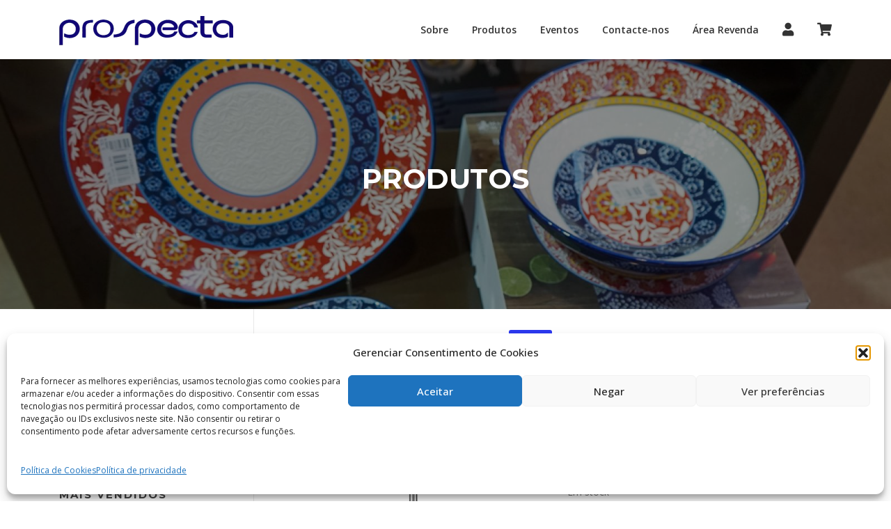

--- FILE ---
content_type: text/html; charset=UTF-8
request_url: https://prospecta.pt/produto/varinha-super-vip-800w-hb-80g-026a-sdl/
body_size: 28497
content:
<!DOCTYPE html>
<html lang="pt-PT">
<head>
<meta charset="UTF-8">
<meta name="viewport" content="width=device-width, initial-scale=1">
<link rel="profile" href="http://gmpg.org/xfn/11">
<link rel="pingback" href="https://prospecta.pt/xmlrpc.php">


<!-- MapPress Easy Google Maps Version:2.95.3 (https://www.mappresspro.com) -->
<title>Varinha Super Vip 800W  -HB-80G.026A-SDL &#8211; Prospecta</title>
<meta name='robots' content='max-image-preview:large' />
	<style>img:is([sizes="auto" i], [sizes^="auto," i]) { contain-intrinsic-size: 3000px 1500px }</style>
	<script>window._wca = window._wca || [];</script>
<link rel='dns-prefetch' href='//stats.wp.com' />
<link rel='dns-prefetch' href='//capi-automation.s3.us-east-2.amazonaws.com' />
<link rel='dns-prefetch' href='//fonts.googleapis.com' />
<link rel='dns-prefetch' href='//use.fontawesome.com' />
<link rel="alternate" type="application/rss+xml" title="Prospecta &raquo; Feed" href="https://prospecta.pt/feed/" />
<link rel="alternate" type="application/rss+xml" title="Prospecta &raquo; Feed de comentários" href="https://prospecta.pt/comments/feed/" />
<script type="text/javascript">
/* <![CDATA[ */
window._wpemojiSettings = {"baseUrl":"https:\/\/s.w.org\/images\/core\/emoji\/16.0.1\/72x72\/","ext":".png","svgUrl":"https:\/\/s.w.org\/images\/core\/emoji\/16.0.1\/svg\/","svgExt":".svg","source":{"concatemoji":"https:\/\/prospecta.pt\/wp-includes\/js\/wp-emoji-release.min.js?ver=6.8.3"}};
/*! This file is auto-generated */
!function(s,n){var o,i,e;function c(e){try{var t={supportTests:e,timestamp:(new Date).valueOf()};sessionStorage.setItem(o,JSON.stringify(t))}catch(e){}}function p(e,t,n){e.clearRect(0,0,e.canvas.width,e.canvas.height),e.fillText(t,0,0);var t=new Uint32Array(e.getImageData(0,0,e.canvas.width,e.canvas.height).data),a=(e.clearRect(0,0,e.canvas.width,e.canvas.height),e.fillText(n,0,0),new Uint32Array(e.getImageData(0,0,e.canvas.width,e.canvas.height).data));return t.every(function(e,t){return e===a[t]})}function u(e,t){e.clearRect(0,0,e.canvas.width,e.canvas.height),e.fillText(t,0,0);for(var n=e.getImageData(16,16,1,1),a=0;a<n.data.length;a++)if(0!==n.data[a])return!1;return!0}function f(e,t,n,a){switch(t){case"flag":return n(e,"\ud83c\udff3\ufe0f\u200d\u26a7\ufe0f","\ud83c\udff3\ufe0f\u200b\u26a7\ufe0f")?!1:!n(e,"\ud83c\udde8\ud83c\uddf6","\ud83c\udde8\u200b\ud83c\uddf6")&&!n(e,"\ud83c\udff4\udb40\udc67\udb40\udc62\udb40\udc65\udb40\udc6e\udb40\udc67\udb40\udc7f","\ud83c\udff4\u200b\udb40\udc67\u200b\udb40\udc62\u200b\udb40\udc65\u200b\udb40\udc6e\u200b\udb40\udc67\u200b\udb40\udc7f");case"emoji":return!a(e,"\ud83e\udedf")}return!1}function g(e,t,n,a){var r="undefined"!=typeof WorkerGlobalScope&&self instanceof WorkerGlobalScope?new OffscreenCanvas(300,150):s.createElement("canvas"),o=r.getContext("2d",{willReadFrequently:!0}),i=(o.textBaseline="top",o.font="600 32px Arial",{});return e.forEach(function(e){i[e]=t(o,e,n,a)}),i}function t(e){var t=s.createElement("script");t.src=e,t.defer=!0,s.head.appendChild(t)}"undefined"!=typeof Promise&&(o="wpEmojiSettingsSupports",i=["flag","emoji"],n.supports={everything:!0,everythingExceptFlag:!0},e=new Promise(function(e){s.addEventListener("DOMContentLoaded",e,{once:!0})}),new Promise(function(t){var n=function(){try{var e=JSON.parse(sessionStorage.getItem(o));if("object"==typeof e&&"number"==typeof e.timestamp&&(new Date).valueOf()<e.timestamp+604800&&"object"==typeof e.supportTests)return e.supportTests}catch(e){}return null}();if(!n){if("undefined"!=typeof Worker&&"undefined"!=typeof OffscreenCanvas&&"undefined"!=typeof URL&&URL.createObjectURL&&"undefined"!=typeof Blob)try{var e="postMessage("+g.toString()+"("+[JSON.stringify(i),f.toString(),p.toString(),u.toString()].join(",")+"));",a=new Blob([e],{type:"text/javascript"}),r=new Worker(URL.createObjectURL(a),{name:"wpTestEmojiSupports"});return void(r.onmessage=function(e){c(n=e.data),r.terminate(),t(n)})}catch(e){}c(n=g(i,f,p,u))}t(n)}).then(function(e){for(var t in e)n.supports[t]=e[t],n.supports.everything=n.supports.everything&&n.supports[t],"flag"!==t&&(n.supports.everythingExceptFlag=n.supports.everythingExceptFlag&&n.supports[t]);n.supports.everythingExceptFlag=n.supports.everythingExceptFlag&&!n.supports.flag,n.DOMReady=!1,n.readyCallback=function(){n.DOMReady=!0}}).then(function(){return e}).then(function(){var e;n.supports.everything||(n.readyCallback(),(e=n.source||{}).concatemoji?t(e.concatemoji):e.wpemoji&&e.twemoji&&(t(e.twemoji),t(e.wpemoji)))}))}((window,document),window._wpemojiSettings);
/* ]]> */
</script>
<link rel='stylesheet' id='font-awesome-css' href='https://prospecta.pt/wp-content/plugins/advanced-product-labels-for-woocommerce/berocket/assets/css/font-awesome.min.css?ver=6.8.3' type='text/css' media='all' />
<link rel='stylesheet' id='berocket_products_label_style-css' href='https://prospecta.pt/wp-content/plugins/advanced-product-labels-for-woocommerce/css/frontend.css?ver=3.3.3.1' type='text/css' media='all' />
<style id='berocket_products_label_style-inline-css' type='text/css'>

        .berocket_better_labels:before,
        .berocket_better_labels:after {
            clear: both;
            content: " ";
            display: block;
        }
        .berocket_better_labels.berocket_better_labels_image {
            position: absolute!important;
            top: 0px!important;
            bottom: 0px!important;
            left: 0px!important;
            right: 0px!important;
            pointer-events: none;
        }
        .berocket_better_labels.berocket_better_labels_image * {
            pointer-events: none;
        }
        .berocket_better_labels.berocket_better_labels_image img,
        .berocket_better_labels.berocket_better_labels_image .fa,
        .berocket_better_labels.berocket_better_labels_image .berocket_color_label,
        .berocket_better_labels.berocket_better_labels_image .berocket_image_background,
        .berocket_better_labels .berocket_better_labels_line .br_alabel,
        .berocket_better_labels .berocket_better_labels_line .br_alabel span {
            pointer-events: all;
        }
        .berocket_better_labels .berocket_color_label,
        .br_alabel .berocket_color_label {
            width: 100%;
            height: 100%;
            display: block;
        }
        .berocket_better_labels .berocket_better_labels_position_left {
            text-align:left;
            float: left;
            clear: left;
        }
        .berocket_better_labels .berocket_better_labels_position_center {
            text-align:center;
        }
        .berocket_better_labels .berocket_better_labels_position_right {
            text-align:right;
            float: right;
            clear: right;
        }
        .berocket_better_labels.berocket_better_labels_label {
            clear: both
        }
        .berocket_better_labels .berocket_better_labels_line {
            line-height: 1px;
        }
        .berocket_better_labels.berocket_better_labels_label .berocket_better_labels_line {
            clear: none;
        }
        .berocket_better_labels .berocket_better_labels_position_left .berocket_better_labels_line {
            clear: left;
        }
        .berocket_better_labels .berocket_better_labels_position_right .berocket_better_labels_line {
            clear: right;
        }
        .berocket_better_labels .berocket_better_labels_line .br_alabel {
            display: inline-block;
            position: relative;
            top: 0!important;
            left: 0!important;
            right: 0!important;
            line-height: 1px;
        }.berocket_better_labels .berocket_better_labels_position {
                display: flex;
                flex-direction: column;
            }
            .berocket_better_labels .berocket_better_labels_position.berocket_better_labels_position_left {
                align-items: start;
            }
            .berocket_better_labels .berocket_better_labels_position.berocket_better_labels_position_right {
                align-items: end;
            }
            .rtl .berocket_better_labels .berocket_better_labels_position.berocket_better_labels_position_left {
                align-items: end;
            }
            .rtl .berocket_better_labels .berocket_better_labels_position.berocket_better_labels_position_right {
                align-items: start;
            }
            .berocket_better_labels .berocket_better_labels_position.berocket_better_labels_position_center {
                align-items: center;
            }
            .berocket_better_labels .berocket_better_labels_position .berocket_better_labels_inline {
                display: flex;
                align-items: start;
            }
</style>
<link rel='stylesheet' id='twb-open-sans-css' href='https://fonts.googleapis.com/css?family=Open+Sans%3A300%2C400%2C500%2C600%2C700%2C800&#038;display=swap&#038;ver=6.8.3' type='text/css' media='all' />
<link rel='stylesheet' id='twbbwg-global-css' href='https://prospecta.pt/wp-content/plugins/photo-gallery/booster/assets/css/global.css?ver=1.0.0' type='text/css' media='all' />
<link rel='stylesheet' id='sbi_styles-css' href='https://prospecta.pt/wp-content/plugins/instagram-feed/css/sbi-styles.min.css?ver=6.10.0' type='text/css' media='all' />
<style id='wp-emoji-styles-inline-css' type='text/css'>

	img.wp-smiley, img.emoji {
		display: inline !important;
		border: none !important;
		box-shadow: none !important;
		height: 1em !important;
		width: 1em !important;
		margin: 0 0.07em !important;
		vertical-align: -0.1em !important;
		background: none !important;
		padding: 0 !important;
	}
</style>
<link rel='stylesheet' id='wp-block-library-css' href='https://prospecta.pt/wp-includes/css/dist/block-library/style.min.css?ver=6.8.3' type='text/css' media='all' />
<style id='classic-theme-styles-inline-css' type='text/css'>
/*! This file is auto-generated */
.wp-block-button__link{color:#fff;background-color:#32373c;border-radius:9999px;box-shadow:none;text-decoration:none;padding:calc(.667em + 2px) calc(1.333em + 2px);font-size:1.125em}.wp-block-file__button{background:#32373c;color:#fff;text-decoration:none}
</style>
<link rel='stylesheet' id='mappress-css' href='https://prospecta.pt/wp-content/plugins/mappress-google-maps-for-wordpress/css/mappress.css?ver=2.95.3' type='text/css' media='all' />
<link rel='stylesheet' id='mediaelement-css' href='https://prospecta.pt/wp-includes/js/mediaelement/mediaelementplayer-legacy.min.css?ver=4.2.17' type='text/css' media='all' />
<link rel='stylesheet' id='wp-mediaelement-css' href='https://prospecta.pt/wp-includes/js/mediaelement/wp-mediaelement.min.css?ver=6.8.3' type='text/css' media='all' />
<style id='jetpack-sharing-buttons-style-inline-css' type='text/css'>
.jetpack-sharing-buttons__services-list{display:flex;flex-direction:row;flex-wrap:wrap;gap:0;list-style-type:none;margin:5px;padding:0}.jetpack-sharing-buttons__services-list.has-small-icon-size{font-size:12px}.jetpack-sharing-buttons__services-list.has-normal-icon-size{font-size:16px}.jetpack-sharing-buttons__services-list.has-large-icon-size{font-size:24px}.jetpack-sharing-buttons__services-list.has-huge-icon-size{font-size:36px}@media print{.jetpack-sharing-buttons__services-list{display:none!important}}.editor-styles-wrapper .wp-block-jetpack-sharing-buttons{gap:0;padding-inline-start:0}ul.jetpack-sharing-buttons__services-list.has-background{padding:1.25em 2.375em}
</style>
<style id='filebird-block-filebird-gallery-style-inline-css' type='text/css'>
ul.filebird-block-filebird-gallery{margin:auto!important;padding:0!important;width:100%}ul.filebird-block-filebird-gallery.layout-grid{display:grid;grid-gap:20px;align-items:stretch;grid-template-columns:repeat(var(--columns),1fr);justify-items:stretch}ul.filebird-block-filebird-gallery.layout-grid li img{border:1px solid #ccc;box-shadow:2px 2px 6px 0 rgba(0,0,0,.3);height:100%;max-width:100%;-o-object-fit:cover;object-fit:cover;width:100%}ul.filebird-block-filebird-gallery.layout-masonry{-moz-column-count:var(--columns);-moz-column-gap:var(--space);column-gap:var(--space);-moz-column-width:var(--min-width);columns:var(--min-width) var(--columns);display:block;overflow:auto}ul.filebird-block-filebird-gallery.layout-masonry li{margin-bottom:var(--space)}ul.filebird-block-filebird-gallery li{list-style:none}ul.filebird-block-filebird-gallery li figure{height:100%;margin:0;padding:0;position:relative;width:100%}ul.filebird-block-filebird-gallery li figure figcaption{background:linear-gradient(0deg,rgba(0,0,0,.7),rgba(0,0,0,.3) 70%,transparent);bottom:0;box-sizing:border-box;color:#fff;font-size:.8em;margin:0;max-height:100%;overflow:auto;padding:3em .77em .7em;position:absolute;text-align:center;width:100%;z-index:2}ul.filebird-block-filebird-gallery li figure figcaption a{color:inherit}

</style>
<style id='font-awesome-svg-styles-default-inline-css' type='text/css'>
.svg-inline--fa {
  display: inline-block;
  height: 1em;
  overflow: visible;
  vertical-align: -.125em;
}
</style>
<link rel='stylesheet' id='font-awesome-svg-styles-css' href='https://prospecta.pt/wp-content/uploads/font-awesome/v5.15.1/css/svg-with-js.css' type='text/css' media='all' />
<style id='font-awesome-svg-styles-inline-css' type='text/css'>
   .wp-block-font-awesome-icon svg::before,
   .wp-rich-text-font-awesome-icon svg::before {content: unset;}
</style>
<style id='global-styles-inline-css' type='text/css'>
:root{--wp--preset--aspect-ratio--square: 1;--wp--preset--aspect-ratio--4-3: 4/3;--wp--preset--aspect-ratio--3-4: 3/4;--wp--preset--aspect-ratio--3-2: 3/2;--wp--preset--aspect-ratio--2-3: 2/3;--wp--preset--aspect-ratio--16-9: 16/9;--wp--preset--aspect-ratio--9-16: 9/16;--wp--preset--color--black: #000000;--wp--preset--color--cyan-bluish-gray: #abb8c3;--wp--preset--color--white: #ffffff;--wp--preset--color--pale-pink: #f78da7;--wp--preset--color--vivid-red: #cf2e2e;--wp--preset--color--luminous-vivid-orange: #ff6900;--wp--preset--color--luminous-vivid-amber: #fcb900;--wp--preset--color--light-green-cyan: #7bdcb5;--wp--preset--color--vivid-green-cyan: #00d084;--wp--preset--color--pale-cyan-blue: #8ed1fc;--wp--preset--color--vivid-cyan-blue: #0693e3;--wp--preset--color--vivid-purple: #9b51e0;--wp--preset--gradient--vivid-cyan-blue-to-vivid-purple: linear-gradient(135deg,rgba(6,147,227,1) 0%,rgb(155,81,224) 100%);--wp--preset--gradient--light-green-cyan-to-vivid-green-cyan: linear-gradient(135deg,rgb(122,220,180) 0%,rgb(0,208,130) 100%);--wp--preset--gradient--luminous-vivid-amber-to-luminous-vivid-orange: linear-gradient(135deg,rgba(252,185,0,1) 0%,rgba(255,105,0,1) 100%);--wp--preset--gradient--luminous-vivid-orange-to-vivid-red: linear-gradient(135deg,rgba(255,105,0,1) 0%,rgb(207,46,46) 100%);--wp--preset--gradient--very-light-gray-to-cyan-bluish-gray: linear-gradient(135deg,rgb(238,238,238) 0%,rgb(169,184,195) 100%);--wp--preset--gradient--cool-to-warm-spectrum: linear-gradient(135deg,rgb(74,234,220) 0%,rgb(151,120,209) 20%,rgb(207,42,186) 40%,rgb(238,44,130) 60%,rgb(251,105,98) 80%,rgb(254,248,76) 100%);--wp--preset--gradient--blush-light-purple: linear-gradient(135deg,rgb(255,206,236) 0%,rgb(152,150,240) 100%);--wp--preset--gradient--blush-bordeaux: linear-gradient(135deg,rgb(254,205,165) 0%,rgb(254,45,45) 50%,rgb(107,0,62) 100%);--wp--preset--gradient--luminous-dusk: linear-gradient(135deg,rgb(255,203,112) 0%,rgb(199,81,192) 50%,rgb(65,88,208) 100%);--wp--preset--gradient--pale-ocean: linear-gradient(135deg,rgb(255,245,203) 0%,rgb(182,227,212) 50%,rgb(51,167,181) 100%);--wp--preset--gradient--electric-grass: linear-gradient(135deg,rgb(202,248,128) 0%,rgb(113,206,126) 100%);--wp--preset--gradient--midnight: linear-gradient(135deg,rgb(2,3,129) 0%,rgb(40,116,252) 100%);--wp--preset--font-size--small: 13px;--wp--preset--font-size--medium: 20px;--wp--preset--font-size--large: 36px;--wp--preset--font-size--x-large: 42px;--wp--preset--spacing--20: 0.44rem;--wp--preset--spacing--30: 0.67rem;--wp--preset--spacing--40: 1rem;--wp--preset--spacing--50: 1.5rem;--wp--preset--spacing--60: 2.25rem;--wp--preset--spacing--70: 3.38rem;--wp--preset--spacing--80: 5.06rem;--wp--preset--shadow--natural: 6px 6px 9px rgba(0, 0, 0, 0.2);--wp--preset--shadow--deep: 12px 12px 50px rgba(0, 0, 0, 0.4);--wp--preset--shadow--sharp: 6px 6px 0px rgba(0, 0, 0, 0.2);--wp--preset--shadow--outlined: 6px 6px 0px -3px rgba(255, 255, 255, 1), 6px 6px rgba(0, 0, 0, 1);--wp--preset--shadow--crisp: 6px 6px 0px rgba(0, 0, 0, 1);}:where(.is-layout-flex){gap: 0.5em;}:where(.is-layout-grid){gap: 0.5em;}body .is-layout-flex{display: flex;}.is-layout-flex{flex-wrap: wrap;align-items: center;}.is-layout-flex > :is(*, div){margin: 0;}body .is-layout-grid{display: grid;}.is-layout-grid > :is(*, div){margin: 0;}:where(.wp-block-columns.is-layout-flex){gap: 2em;}:where(.wp-block-columns.is-layout-grid){gap: 2em;}:where(.wp-block-post-template.is-layout-flex){gap: 1.25em;}:where(.wp-block-post-template.is-layout-grid){gap: 1.25em;}.has-black-color{color: var(--wp--preset--color--black) !important;}.has-cyan-bluish-gray-color{color: var(--wp--preset--color--cyan-bluish-gray) !important;}.has-white-color{color: var(--wp--preset--color--white) !important;}.has-pale-pink-color{color: var(--wp--preset--color--pale-pink) !important;}.has-vivid-red-color{color: var(--wp--preset--color--vivid-red) !important;}.has-luminous-vivid-orange-color{color: var(--wp--preset--color--luminous-vivid-orange) !important;}.has-luminous-vivid-amber-color{color: var(--wp--preset--color--luminous-vivid-amber) !important;}.has-light-green-cyan-color{color: var(--wp--preset--color--light-green-cyan) !important;}.has-vivid-green-cyan-color{color: var(--wp--preset--color--vivid-green-cyan) !important;}.has-pale-cyan-blue-color{color: var(--wp--preset--color--pale-cyan-blue) !important;}.has-vivid-cyan-blue-color{color: var(--wp--preset--color--vivid-cyan-blue) !important;}.has-vivid-purple-color{color: var(--wp--preset--color--vivid-purple) !important;}.has-black-background-color{background-color: var(--wp--preset--color--black) !important;}.has-cyan-bluish-gray-background-color{background-color: var(--wp--preset--color--cyan-bluish-gray) !important;}.has-white-background-color{background-color: var(--wp--preset--color--white) !important;}.has-pale-pink-background-color{background-color: var(--wp--preset--color--pale-pink) !important;}.has-vivid-red-background-color{background-color: var(--wp--preset--color--vivid-red) !important;}.has-luminous-vivid-orange-background-color{background-color: var(--wp--preset--color--luminous-vivid-orange) !important;}.has-luminous-vivid-amber-background-color{background-color: var(--wp--preset--color--luminous-vivid-amber) !important;}.has-light-green-cyan-background-color{background-color: var(--wp--preset--color--light-green-cyan) !important;}.has-vivid-green-cyan-background-color{background-color: var(--wp--preset--color--vivid-green-cyan) !important;}.has-pale-cyan-blue-background-color{background-color: var(--wp--preset--color--pale-cyan-blue) !important;}.has-vivid-cyan-blue-background-color{background-color: var(--wp--preset--color--vivid-cyan-blue) !important;}.has-vivid-purple-background-color{background-color: var(--wp--preset--color--vivid-purple) !important;}.has-black-border-color{border-color: var(--wp--preset--color--black) !important;}.has-cyan-bluish-gray-border-color{border-color: var(--wp--preset--color--cyan-bluish-gray) !important;}.has-white-border-color{border-color: var(--wp--preset--color--white) !important;}.has-pale-pink-border-color{border-color: var(--wp--preset--color--pale-pink) !important;}.has-vivid-red-border-color{border-color: var(--wp--preset--color--vivid-red) !important;}.has-luminous-vivid-orange-border-color{border-color: var(--wp--preset--color--luminous-vivid-orange) !important;}.has-luminous-vivid-amber-border-color{border-color: var(--wp--preset--color--luminous-vivid-amber) !important;}.has-light-green-cyan-border-color{border-color: var(--wp--preset--color--light-green-cyan) !important;}.has-vivid-green-cyan-border-color{border-color: var(--wp--preset--color--vivid-green-cyan) !important;}.has-pale-cyan-blue-border-color{border-color: var(--wp--preset--color--pale-cyan-blue) !important;}.has-vivid-cyan-blue-border-color{border-color: var(--wp--preset--color--vivid-cyan-blue) !important;}.has-vivid-purple-border-color{border-color: var(--wp--preset--color--vivid-purple) !important;}.has-vivid-cyan-blue-to-vivid-purple-gradient-background{background: var(--wp--preset--gradient--vivid-cyan-blue-to-vivid-purple) !important;}.has-light-green-cyan-to-vivid-green-cyan-gradient-background{background: var(--wp--preset--gradient--light-green-cyan-to-vivid-green-cyan) !important;}.has-luminous-vivid-amber-to-luminous-vivid-orange-gradient-background{background: var(--wp--preset--gradient--luminous-vivid-amber-to-luminous-vivid-orange) !important;}.has-luminous-vivid-orange-to-vivid-red-gradient-background{background: var(--wp--preset--gradient--luminous-vivid-orange-to-vivid-red) !important;}.has-very-light-gray-to-cyan-bluish-gray-gradient-background{background: var(--wp--preset--gradient--very-light-gray-to-cyan-bluish-gray) !important;}.has-cool-to-warm-spectrum-gradient-background{background: var(--wp--preset--gradient--cool-to-warm-spectrum) !important;}.has-blush-light-purple-gradient-background{background: var(--wp--preset--gradient--blush-light-purple) !important;}.has-blush-bordeaux-gradient-background{background: var(--wp--preset--gradient--blush-bordeaux) !important;}.has-luminous-dusk-gradient-background{background: var(--wp--preset--gradient--luminous-dusk) !important;}.has-pale-ocean-gradient-background{background: var(--wp--preset--gradient--pale-ocean) !important;}.has-electric-grass-gradient-background{background: var(--wp--preset--gradient--electric-grass) !important;}.has-midnight-gradient-background{background: var(--wp--preset--gradient--midnight) !important;}.has-small-font-size{font-size: var(--wp--preset--font-size--small) !important;}.has-medium-font-size{font-size: var(--wp--preset--font-size--medium) !important;}.has-large-font-size{font-size: var(--wp--preset--font-size--large) !important;}.has-x-large-font-size{font-size: var(--wp--preset--font-size--x-large) !important;}
:where(.wp-block-post-template.is-layout-flex){gap: 1.25em;}:where(.wp-block-post-template.is-layout-grid){gap: 1.25em;}
:where(.wp-block-columns.is-layout-flex){gap: 2em;}:where(.wp-block-columns.is-layout-grid){gap: 2em;}
:root :where(.wp-block-pullquote){font-size: 1.5em;line-height: 1.6;}
</style>
<link rel='stylesheet' id='contact-form-7-css' href='https://prospecta.pt/wp-content/plugins/contact-form-7/includes/css/styles.css?ver=6.1.4' type='text/css' media='all' />
<link rel='stylesheet' id='bwg_fonts-css' href='https://prospecta.pt/wp-content/plugins/photo-gallery/css/bwg-fonts/fonts.css?ver=0.0.1' type='text/css' media='all' />
<link rel='stylesheet' id='sumoselect-css' href='https://prospecta.pt/wp-content/plugins/photo-gallery/css/sumoselect.min.css?ver=3.4.6' type='text/css' media='all' />
<link rel='stylesheet' id='mCustomScrollbar-css' href='https://prospecta.pt/wp-content/plugins/photo-gallery/css/jquery.mCustomScrollbar.min.css?ver=3.1.5' type='text/css' media='all' />
<link rel='stylesheet' id='bwg_googlefonts-css' href='https://fonts.googleapis.com/css?family=Ubuntu&#038;subset=greek,latin,greek-ext,vietnamese,cyrillic-ext,latin-ext,cyrillic' type='text/css' media='all' />
<link rel='stylesheet' id='bwg_frontend-css' href='https://prospecta.pt/wp-content/plugins/photo-gallery/css/styles.min.css?ver=1.8.35' type='text/css' media='all' />
<link rel='stylesheet' id='woof-css' href='https://prospecta.pt/wp-content/plugins/woocommerce-products-filter/css/front.css?ver=2.2.9.4' type='text/css' media='all' />
<style id='woof-inline-css' type='text/css'>

.woof_products_top_panel li span, .woof_products_top_panel2 li span{background: url(https://prospecta.pt/wp-content/plugins/woocommerce-products-filter/img/delete.png);background-size: 14px 14px;background-repeat: no-repeat;background-position: right;}
.woof_edit_view{
                    display: none;
                }

</style>
<link rel='stylesheet' id='chosen-drop-down-css' href='https://prospecta.pt/wp-content/plugins/woocommerce-products-filter/js/chosen/chosen.min.css?ver=2.2.9.4' type='text/css' media='all' />
<link rel='stylesheet' id='photoswipe-css' href='https://prospecta.pt/wp-content/plugins/woocommerce/assets/css/photoswipe/photoswipe.min.css?ver=10.4.3' type='text/css' media='all' />
<link rel='stylesheet' id='photoswipe-default-skin-css' href='https://prospecta.pt/wp-content/plugins/woocommerce/assets/css/photoswipe/default-skin/default-skin.min.css?ver=10.4.3' type='text/css' media='all' />
<link rel='stylesheet' id='woocommerce-layout-css' href='https://prospecta.pt/wp-content/plugins/woocommerce/assets/css/woocommerce-layout.css?ver=10.4.3' type='text/css' media='all' />
<style id='woocommerce-layout-inline-css' type='text/css'>

	.infinite-scroll .woocommerce-pagination {
		display: none;
	}
</style>
<link rel='stylesheet' id='woocommerce-smallscreen-css' href='https://prospecta.pt/wp-content/plugins/woocommerce/assets/css/woocommerce-smallscreen.css?ver=10.4.3' type='text/css' media='only screen and (max-width: 768px)' />
<link rel='stylesheet' id='woocommerce-general-css' href='https://prospecta.pt/wp-content/plugins/woocommerce/assets/css/woocommerce.css?ver=10.4.3' type='text/css' media='all' />
<style id='woocommerce-inline-inline-css' type='text/css'>
.woocommerce form .form-row .required { visibility: visible; }
</style>
<link rel='stylesheet' id='wpos-slick-style-css' href='https://prospecta.pt/wp-content/plugins/wp-logo-showcase-responsive-slider-slider/assets/css/slick.css?ver=3.8.7' type='text/css' media='all' />
<link rel='stylesheet' id='wpls-public-style-css' href='https://prospecta.pt/wp-content/plugins/wp-logo-showcase-responsive-slider-slider/assets/css/wpls-public.css?ver=3.8.7' type='text/css' media='all' />
<link rel='stylesheet' id='wcpscwc-public-style-css' href='https://prospecta.pt/wp-content/plugins/woo-product-slider-and-carousel-with-category/assets/css/wcpscwc-public.css?ver=3.0.3' type='text/css' media='all' />
<link rel='stylesheet' id='cmplz-general-css' href='https://prospecta.pt/wp-content/plugins/complianz-gdpr/assets/css/cookieblocker.min.css?ver=1765962726' type='text/css' media='all' />
<link rel='stylesheet' id='screenr-fonts-css' href='https://fonts.googleapis.com/css?family=Open%2BSans%3A400%2C300%2C300italic%2C400italic%2C600%2C600italic%2C700%2C700italic%7CMontserrat%3A400%2C700&#038;subset=latin%2Clatin-ext' type='text/css' media='all' />
<link rel='stylesheet' id='screenr-fa-css' href='https://prospecta.pt/wp-content/themes/screenr/assets/fontawesome-v6/css/all.min.css?ver=6.5.1' type='text/css' media='all' />
<link rel='stylesheet' id='screenr-fa-shims-css' href='https://prospecta.pt/wp-content/themes/screenr/assets/fontawesome-v6/css/v4-shims.min.css?ver=6.5.1' type='text/css' media='all' />
<link rel='stylesheet' id='bootstrap-css' href='https://prospecta.pt/wp-content/themes/screenr/assets/css/bootstrap.min.css?ver=4.0.0' type='text/css' media='all' />
<link rel='stylesheet' id='screenr-style-css' href='https://prospecta.pt/wp-content/themes/screenr/style.css?ver=6.8.3' type='text/css' media='all' />
<style id='screenr-style-inline-css' type='text/css'>
	#page-header-cover.swiper-slider.no-image .swiper-slide .overlay {
		background-color: #000000;
		opacity: 1;
	}
	
	
		.footer-widgets .widget-title, .site-footer .sidebar .widget .widget-title {
		color: #ffffff;
	}
	
	
		.footer-widgets a:hover, .footer-widgets .sidebar .widget a:hover{
	color: #ffffff;
	}
	
	
	
			input[type="reset"], input[type="submit"], input[type="submit"],
		.btn-theme-primary,
		.btn-theme-primary-outline:hover,
		.features-content .features__item,
		.nav-links a:hover,
		.woocommerce #respond input#submit, .woocommerce a.button, .woocommerce button.button, .woocommerce input.button, .woocommerce button.button.alt
		{
			background-color: #110575;
		}
		textarea:focus,
		input[type="date"]:focus,
		input[type="datetime"]:focus,
		input[type="datetime-local"]:focus,
		input[type="email"]:focus,
		input[type="month"]:focus,
		input[type="number"]:focus,
		input[type="password"]:focus,
		input[type="search"]:focus,
		input[type="tel"]:focus,
		input[type="text"]:focus,
		input[type="time"]:focus,
		input[type="url"]:focus,
		input[type="week"]:focus {
			border-color: #110575;
		}

		a,
		.screen-reader-text:hover,
		.screen-reader-text:active,
		.screen-reader-text:focus,
		.header-social a,
		.nav-menu li.current-menu-item > a,
		.nav-menu a:hover,
		.nav-menu ul li a:hover,
		.nav-menu li.onepress-current-item > a,
		.nav-menu ul li.current-menu-item > a,
		.nav-menu > li a.menu-actived,
		.nav-menu.nav-menu-mobile li.nav-current-item > a,
		.site-footer a,
		.site-footer .btt a:hover,
		.highlight,
		.entry-meta a:hover,
		.entry-meta i,
		.sticky .entry-title:after,
		#comments .comment .comment-wrapper .comment-meta .comment-time:hover, #comments .comment .comment-wrapper .comment-meta .comment-reply-link:hover, #comments .comment .comment-wrapper .comment-meta .comment-edit-link:hover,
		.sidebar .widget a:hover,
		.services-content .service-card-icon i,
		.contact-details i,
		.contact-details a .contact-detail-value:hover, .contact-details .contact-detail-value:hover,
		.btn-theme-primary-outline
		{
			color: #110575;
		}

		.entry-content blockquote {
			border-left: 3px solid #110575;
		}

		.btn-theme-primary-outline, .btn-theme-primary-outline:hover {
			border-color: #110575;
		}
		.section-news .entry-grid-elements {
			border-top-color: #110575;
		}
			.gallery-carousel .g-item{
		padding: 0px 10px;
	}
	.gallery-carousel {
		margin-left: -10px;
		margin-right: -10px;
	}
	.gallery-grid .g-item, .gallery-masonry .g-item .inner {
		padding: 10px;
	}
	.gallery-grid, .gallery-masonry {
		margin: -10px;
	}
	
</style>
<link rel='stylesheet' id='screenr-gallery-lightgallery-css' href='https://prospecta.pt/wp-content/themes/screenr/assets/css/lightgallery.css?ver=6.8.3' type='text/css' media='all' />
<link rel='stylesheet' id='screenr-woocommerce-css' href='https://prospecta.pt/wp-content/themes/screenr/woocommerce.css?ver=6.8.3' type='text/css' media='all' />
<link rel='stylesheet' id='font-awesome-official-css' href='https://use.fontawesome.com/releases/v5.15.1/css/all.css' type='text/css' media='all' integrity="sha384-vp86vTRFVJgpjF9jiIGPEEqYqlDwgyBgEF109VFjmqGmIY/Y4HV4d3Gp2irVfcrp" crossorigin="anonymous" />
<link rel='stylesheet' id='flexible-shipping-free-shipping-css' href='https://prospecta.pt/wp-content/plugins/flexible-shipping/assets/dist/css/free-shipping.css?ver=6.5.3.2' type='text/css' media='all' />
<link rel='stylesheet' id='font-awesome-official-v4shim-css' href='https://use.fontawesome.com/releases/v5.15.1/css/v4-shims.css' type='text/css' media='all' integrity="sha384-WCuYjm/u5NsK4s/NfnJeHuMj6zzN2HFyjhBu/SnZJj7eZ6+ds4zqIM3wYgL59Clf" crossorigin="anonymous" />
<style id='font-awesome-official-v4shim-inline-css' type='text/css'>
@font-face {
font-family: "FontAwesome";
font-display: block;
src: url("https://use.fontawesome.com/releases/v5.15.1/webfonts/fa-brands-400.eot"),
		url("https://use.fontawesome.com/releases/v5.15.1/webfonts/fa-brands-400.eot?#iefix") format("embedded-opentype"),
		url("https://use.fontawesome.com/releases/v5.15.1/webfonts/fa-brands-400.woff2") format("woff2"),
		url("https://use.fontawesome.com/releases/v5.15.1/webfonts/fa-brands-400.woff") format("woff"),
		url("https://use.fontawesome.com/releases/v5.15.1/webfonts/fa-brands-400.ttf") format("truetype"),
		url("https://use.fontawesome.com/releases/v5.15.1/webfonts/fa-brands-400.svg#fontawesome") format("svg");
}

@font-face {
font-family: "FontAwesome";
font-display: block;
src: url("https://use.fontawesome.com/releases/v5.15.1/webfonts/fa-solid-900.eot"),
		url("https://use.fontawesome.com/releases/v5.15.1/webfonts/fa-solid-900.eot?#iefix") format("embedded-opentype"),
		url("https://use.fontawesome.com/releases/v5.15.1/webfonts/fa-solid-900.woff2") format("woff2"),
		url("https://use.fontawesome.com/releases/v5.15.1/webfonts/fa-solid-900.woff") format("woff"),
		url("https://use.fontawesome.com/releases/v5.15.1/webfonts/fa-solid-900.ttf") format("truetype"),
		url("https://use.fontawesome.com/releases/v5.15.1/webfonts/fa-solid-900.svg#fontawesome") format("svg");
}

@font-face {
font-family: "FontAwesome";
font-display: block;
src: url("https://use.fontawesome.com/releases/v5.15.1/webfonts/fa-regular-400.eot"),
		url("https://use.fontawesome.com/releases/v5.15.1/webfonts/fa-regular-400.eot?#iefix") format("embedded-opentype"),
		url("https://use.fontawesome.com/releases/v5.15.1/webfonts/fa-regular-400.woff2") format("woff2"),
		url("https://use.fontawesome.com/releases/v5.15.1/webfonts/fa-regular-400.woff") format("woff"),
		url("https://use.fontawesome.com/releases/v5.15.1/webfonts/fa-regular-400.ttf") format("truetype"),
		url("https://use.fontawesome.com/releases/v5.15.1/webfonts/fa-regular-400.svg#fontawesome") format("svg");
unicode-range: U+F004-F005,U+F007,U+F017,U+F022,U+F024,U+F02E,U+F03E,U+F044,U+F057-F059,U+F06E,U+F070,U+F075,U+F07B-F07C,U+F080,U+F086,U+F089,U+F094,U+F09D,U+F0A0,U+F0A4-F0A7,U+F0C5,U+F0C7-F0C8,U+F0E0,U+F0EB,U+F0F3,U+F0F8,U+F0FE,U+F111,U+F118-F11A,U+F11C,U+F133,U+F144,U+F146,U+F14A,U+F14D-F14E,U+F150-F152,U+F15B-F15C,U+F164-F165,U+F185-F186,U+F191-F192,U+F1AD,U+F1C1-F1C9,U+F1CD,U+F1D8,U+F1E3,U+F1EA,U+F1F6,U+F1F9,U+F20A,U+F247-F249,U+F24D,U+F254-F25B,U+F25D,U+F267,U+F271-F274,U+F279,U+F28B,U+F28D,U+F2B5-F2B6,U+F2B9,U+F2BB,U+F2BD,U+F2C1-F2C2,U+F2D0,U+F2D2,U+F2DC,U+F2ED,U+F328,U+F358-F35B,U+F3A5,U+F3D1,U+F410,U+F4AD;
}
</style>
<!--n2css--><!--n2js--><script type="text/javascript" src="https://prospecta.pt/wp-includes/js/jquery/jquery.min.js?ver=3.7.1" id="jquery-core-js"></script>
<script type="text/javascript" src="https://prospecta.pt/wp-includes/js/jquery/jquery-migrate.min.js?ver=3.4.1" id="jquery-migrate-js"></script>
<script type="text/javascript" src="https://prospecta.pt/wp-content/plugins/photo-gallery/booster/assets/js/circle-progress.js?ver=1.2.2" id="twbbwg-circle-js"></script>
<script type="text/javascript" id="twbbwg-global-js-extra">
/* <![CDATA[ */
var twb = {"nonce":"98a858837e","ajax_url":"https:\/\/prospecta.pt\/wp-admin\/admin-ajax.php","plugin_url":"https:\/\/prospecta.pt\/wp-content\/plugins\/photo-gallery\/booster","href":"https:\/\/prospecta.pt\/wp-admin\/admin.php?page=twbbwg_photo-gallery"};
var twb = {"nonce":"98a858837e","ajax_url":"https:\/\/prospecta.pt\/wp-admin\/admin-ajax.php","plugin_url":"https:\/\/prospecta.pt\/wp-content\/plugins\/photo-gallery\/booster","href":"https:\/\/prospecta.pt\/wp-admin\/admin.php?page=twbbwg_photo-gallery"};
/* ]]> */
</script>
<script type="text/javascript" src="https://prospecta.pt/wp-content/plugins/photo-gallery/booster/assets/js/global.js?ver=1.0.0" id="twbbwg-global-js"></script>
<script type="text/javascript" src="https://prospecta.pt/wp-content/plugins/photo-gallery/js/jquery.sumoselect.min.js?ver=3.4.6" id="sumoselect-js"></script>
<script type="text/javascript" src="https://prospecta.pt/wp-content/plugins/photo-gallery/js/tocca.min.js?ver=2.0.9" id="bwg_mobile-js"></script>
<script type="text/javascript" src="https://prospecta.pt/wp-content/plugins/photo-gallery/js/jquery.mCustomScrollbar.concat.min.js?ver=3.1.5" id="mCustomScrollbar-js"></script>
<script type="text/javascript" src="https://prospecta.pt/wp-content/plugins/photo-gallery/js/jquery.fullscreen.min.js?ver=0.6.0" id="jquery-fullscreen-js"></script>
<script type="text/javascript" id="bwg_frontend-js-extra">
/* <![CDATA[ */
var bwg_objectsL10n = {"bwg_field_required":"field is required.","bwg_mail_validation":"This is not a valid email address.","bwg_search_result":"There are no images matching your search.","bwg_select_tag":"Select Tag","bwg_order_by":"Order By","bwg_search":"Search","bwg_show_ecommerce":"Show Ecommerce","bwg_hide_ecommerce":"Hide Ecommerce","bwg_show_comments":"Show Comments","bwg_hide_comments":"Hide Comments","bwg_restore":"Restore","bwg_maximize":"Maximize","bwg_fullscreen":"Fullscreen","bwg_exit_fullscreen":"Exit Fullscreen","bwg_search_tag":"SEARCH...","bwg_tag_no_match":"No tags found","bwg_all_tags_selected":"All tags selected","bwg_tags_selected":"tags selected","play":"Play","pause":"Pause","is_pro":"","bwg_play":"Play","bwg_pause":"Pause","bwg_hide_info":"Hide info","bwg_show_info":"Show info","bwg_hide_rating":"Hide rating","bwg_show_rating":"Show rating","ok":"Ok","cancel":"Cancel","select_all":"Select all","lazy_load":"0","lazy_loader":"https:\/\/prospecta.pt\/wp-content\/plugins\/photo-gallery\/images\/ajax_loader.png","front_ajax":"0","bwg_tag_see_all":"see all tags","bwg_tag_see_less":"see less tags"};
/* ]]> */
</script>
<script type="text/javascript" src="https://prospecta.pt/wp-content/plugins/photo-gallery/js/scripts.min.js?ver=1.8.35" id="bwg_frontend-js"></script>
<script type="text/javascript" src="https://prospecta.pt/wp-content/plugins/woocommerce/assets/js/jquery-blockui/jquery.blockUI.min.js?ver=2.7.0-wc.10.4.3" id="wc-jquery-blockui-js" defer="defer" data-wp-strategy="defer"></script>
<script type="text/javascript" id="wc-add-to-cart-js-extra">
/* <![CDATA[ */
var wc_add_to_cart_params = {"ajax_url":"\/wp-admin\/admin-ajax.php","wc_ajax_url":"\/?wc-ajax=%%endpoint%%","i18n_view_cart":"Ver carrinho","cart_url":"https:\/\/prospecta.pt\/carrinho\/","is_cart":"","cart_redirect_after_add":"no"};
/* ]]> */
</script>
<script type="text/javascript" src="https://prospecta.pt/wp-content/plugins/woocommerce/assets/js/frontend/add-to-cart.min.js?ver=10.4.3" id="wc-add-to-cart-js" defer="defer" data-wp-strategy="defer"></script>
<script type="text/javascript" src="https://prospecta.pt/wp-content/plugins/woocommerce/assets/js/zoom/jquery.zoom.min.js?ver=1.7.21-wc.10.4.3" id="wc-zoom-js" defer="defer" data-wp-strategy="defer"></script>
<script type="text/javascript" src="https://prospecta.pt/wp-content/plugins/woocommerce/assets/js/flexslider/jquery.flexslider.min.js?ver=2.7.2-wc.10.4.3" id="wc-flexslider-js" defer="defer" data-wp-strategy="defer"></script>
<script type="text/javascript" src="https://prospecta.pt/wp-content/plugins/woocommerce/assets/js/photoswipe/photoswipe.min.js?ver=4.1.1-wc.10.4.3" id="wc-photoswipe-js" defer="defer" data-wp-strategy="defer"></script>
<script type="text/javascript" src="https://prospecta.pt/wp-content/plugins/woocommerce/assets/js/photoswipe/photoswipe-ui-default.min.js?ver=4.1.1-wc.10.4.3" id="wc-photoswipe-ui-default-js" defer="defer" data-wp-strategy="defer"></script>
<script type="text/javascript" id="wc-single-product-js-extra">
/* <![CDATA[ */
var wc_single_product_params = {"i18n_required_rating_text":"Seleccione uma classifica\u00e7\u00e3o","i18n_rating_options":["1 of 5 stars","2 of 5 stars","3 of 5 stars","4 of 5 stars","5 of 5 stars"],"i18n_product_gallery_trigger_text":"View full-screen image gallery","review_rating_required":"yes","flexslider":{"rtl":false,"animation":"slide","smoothHeight":true,"directionNav":false,"controlNav":"thumbnails","slideshow":false,"animationSpeed":500,"animationLoop":false,"allowOneSlide":false},"zoom_enabled":"1","zoom_options":[],"photoswipe_enabled":"1","photoswipe_options":{"shareEl":false,"closeOnScroll":false,"history":false,"hideAnimationDuration":0,"showAnimationDuration":0},"flexslider_enabled":"1"};
/* ]]> */
</script>
<script type="text/javascript" src="https://prospecta.pt/wp-content/plugins/woocommerce/assets/js/frontend/single-product.min.js?ver=10.4.3" id="wc-single-product-js" defer="defer" data-wp-strategy="defer"></script>
<script type="text/javascript" src="https://prospecta.pt/wp-content/plugins/woocommerce/assets/js/js-cookie/js.cookie.min.js?ver=2.1.4-wc.10.4.3" id="wc-js-cookie-js" defer="defer" data-wp-strategy="defer"></script>
<script type="text/javascript" id="woocommerce-js-extra">
/* <![CDATA[ */
var woocommerce_params = {"ajax_url":"\/wp-admin\/admin-ajax.php","wc_ajax_url":"\/?wc-ajax=%%endpoint%%","i18n_password_show":"Show password","i18n_password_hide":"Hide password"};
/* ]]> */
</script>
<script type="text/javascript" src="https://prospecta.pt/wp-content/plugins/woocommerce/assets/js/frontend/woocommerce.min.js?ver=10.4.3" id="woocommerce-js" defer="defer" data-wp-strategy="defer"></script>
<script data-service="jetpack-statistics" data-category="statistics" type="text/plain" data-cmplz-src="https://stats.wp.com/s-202604.js" id="woocommerce-analytics-js" defer="defer" data-wp-strategy="defer"></script>
<link rel="https://api.w.org/" href="https://prospecta.pt/wp-json/" /><link rel="alternate" title="JSON" type="application/json" href="https://prospecta.pt/wp-json/wp/v2/product/37687" /><link rel="EditURI" type="application/rsd+xml" title="RSD" href="https://prospecta.pt/xmlrpc.php?rsd" />
<meta name="generator" content="WordPress 6.8.3" />
<meta name="generator" content="WooCommerce 10.4.3" />
<link rel="canonical" href="https://prospecta.pt/produto/varinha-super-vip-800w-hb-80g-026a-sdl/" />
<link rel='shortlink' href='https://prospecta.pt/?p=37687' />
<link rel="alternate" title="oEmbed (JSON)" type="application/json+oembed" href="https://prospecta.pt/wp-json/oembed/1.0/embed?url=https%3A%2F%2Fprospecta.pt%2Fproduto%2Fvarinha-super-vip-800w-hb-80g-026a-sdl%2F" />
<link rel="alternate" title="oEmbed (XML)" type="text/xml+oembed" href="https://prospecta.pt/wp-json/oembed/1.0/embed?url=https%3A%2F%2Fprospecta.pt%2Fproduto%2Fvarinha-super-vip-800w-hb-80g-026a-sdl%2F&#038;format=xml" />
<style>.product .images {position: relative;}</style><meta name="ti-site-data" content="[base64]" />	<style>img#wpstats{display:none}</style>
					<style>.cmplz-hidden {
					display: none !important;
				}</style>	<noscript><style>.woocommerce-product-gallery{ opacity: 1 !important; }</style></noscript>
	<meta name="generator" content="Elementor 3.34.1; features: additional_custom_breakpoints; settings: css_print_method-external, google_font-enabled, font_display-auto">

<!-- Meta Pixel Code -->
<script data-service="facebook" data-category="marketing" type="text/plain">
!function(f,b,e,v,n,t,s){if(f.fbq)return;n=f.fbq=function(){n.callMethod?
n.callMethod.apply(n,arguments):n.queue.push(arguments)};if(!f._fbq)f._fbq=n;
n.push=n;n.loaded=!0;n.version='2.0';n.queue=[];t=b.createElement(e);t.async=!0;
t.src=v;s=b.getElementsByTagName(e)[0];s.parentNode.insertBefore(t,s)}(window,
document,'script','https://connect.facebook.net/en_US/fbevents.js?v=next');
</script>
<!-- End Meta Pixel Code -->

      <script data-service="facebook" data-category="marketing" type="text/plain">
        var url = window.location.origin + '?ob=open-bridge';
        fbq('set', 'openbridge', '433633681991407', url);
      </script>
    <script data-service="facebook" data-category="marketing" type="text/plain">fbq('init', '433633681991407', {}, {
    "agent": "wordpress-6.8.3-3.0.16"
})</script><script data-service="facebook" data-category="marketing" type="text/plain">
    fbq('track', 'PageView', []);
  </script>
<!-- Meta Pixel Code -->
<noscript>
<div class="cmplz-placeholder-parent"><img class="cmplz-placeholder-element cmplz-image" data-category="marketing" data-service="general" data-src-cmplz="https://www.facebook.com/tr?id=433633681991407&amp;ev=PageView&amp;noscript=1" height="1" width="1" style="display:none" alt="fbpx"
 src="https://prospecta.pt/wp-content/plugins/complianz-gdpr/assets/images/placeholders/default-minimal.jpg"  /></div>
</noscript>
<!-- End Meta Pixel Code -->
<style type="text/css">.recentcomments a{display:inline !important;padding:0 !important;margin:0 !important;}</style>			<script data-service="facebook" data-category="marketing"  type="text/plain">
				!function(f,b,e,v,n,t,s){if(f.fbq)return;n=f.fbq=function(){n.callMethod?
					n.callMethod.apply(n,arguments):n.queue.push(arguments)};if(!f._fbq)f._fbq=n;
					n.push=n;n.loaded=!0;n.version='2.0';n.queue=[];t=b.createElement(e);t.async=!0;
					t.src=v;s=b.getElementsByTagName(e)[0];s.parentNode.insertBefore(t,s)}(window,
					document,'script','https://connect.facebook.net/en_US/fbevents.js');
			</script>
			<!-- WooCommerce Facebook Integration Begin -->
			<script data-service="facebook" data-category="marketing"  type="text/plain">

				fbq('init', '433633681991407', {}, {
    "agent": "woocommerce_0-10.4.3-3.5.15"
});

				document.addEventListener( 'DOMContentLoaded', function() {
					// Insert placeholder for events injected when a product is added to the cart through AJAX.
					document.body.insertAdjacentHTML( 'beforeend', '<div class=\"wc-facebook-pixel-event-placeholder\"></div>' );
				}, false );

			</script>
			<!-- WooCommerce Facebook Integration End -->
						<style>
				.e-con.e-parent:nth-of-type(n+4):not(.e-lazyloaded):not(.e-no-lazyload),
				.e-con.e-parent:nth-of-type(n+4):not(.e-lazyloaded):not(.e-no-lazyload) * {
					background-image: none !important;
				}
				@media screen and (max-height: 1024px) {
					.e-con.e-parent:nth-of-type(n+3):not(.e-lazyloaded):not(.e-no-lazyload),
					.e-con.e-parent:nth-of-type(n+3):not(.e-lazyloaded):not(.e-no-lazyload) * {
						background-image: none !important;
					}
				}
				@media screen and (max-height: 640px) {
					.e-con.e-parent:nth-of-type(n+2):not(.e-lazyloaded):not(.e-no-lazyload),
					.e-con.e-parent:nth-of-type(n+2):not(.e-lazyloaded):not(.e-no-lazyload) * {
						background-image: none !important;
					}
				}
			</style>
			<link rel="icon" href="https://prospecta.pt/wp-content/uploads/cropped-prospecta-logo-favicon-32x32.jpg" sizes="32x32" />
<link rel="icon" href="https://prospecta.pt/wp-content/uploads/cropped-prospecta-logo-favicon-192x192.jpg" sizes="192x192" />
<link rel="apple-touch-icon" href="https://prospecta.pt/wp-content/uploads/cropped-prospecta-logo-favicon-180x180.jpg" />
<meta name="msapplication-TileImage" content="https://prospecta.pt/wp-content/uploads/cropped-prospecta-logo-favicon-270x270.jpg" />
		<style type="text/css" id="wp-custom-css">
			body.home #page-header-cover
{
	display: none;
}

		</style>
		</head>

<body data-cmplz=1 class="wp-singular product-template-default single single-product postid-37687 wp-custom-logo wp-theme-screenr theme-screenr woocommerce woocommerce-page woocommerce-no-js no-site-title no-site-tagline header-layout-fixed elementor-default elementor-kit-32506 currency-eur">
<div id="page" class="site">
	<a class="skip-link screen-reader-text" href="#content">Saltar para o conteúdo</a>
    	<header id="masthead" class="site-header" role="banner">
		<div class="container">
			    <div class="site-branding">
        <a href="https://prospecta.pt/" class="custom-logo-link  no-t-logo" rel="home" itemprop="url"><img width="250" height="42" src="https://prospecta.pt/wp-content/uploads/2020/04/cropped-prospectalogo-250.png" class="custom-logo" alt="Prospecta" itemprop="logo" decoding="async" /></a>    </div><!-- .site-branding -->
    
			<div class="header-right-wrapper">
				<a href="#" id="nav-toggle">Menu<span></span></a>
				<nav id="site-navigation" class="main-navigation" role="navigation">
					<ul class="nav-menu">
						<li id="menu-item-54" class="menu-item menu-item-type-post_type menu-item-object-page menu-item-54"><a href="https://prospecta.pt/acerca/">Sobre</a></li>
<li id="menu-item-37" class="menu-item menu-item-type-post_type menu-item-object-page menu-item-has-children current_page_parent menu-item-37"><a href="https://prospecta.pt/loja/">Produtos</a>
<ul class="sub-menu">
	<li id="menu-item-34881" class="menu-item menu-item-type-custom menu-item-object-custom menu-item-has-children menu-item-34881"><a href="https://prospecta.pt/categoria-produto/cozinha-e-mesa/">Cozinha e Mesa</a>
	<ul class="sub-menu">
		<li id="menu-item-34889" class="menu-item menu-item-type-custom menu-item-object-custom menu-item-34889"><a href="https://prospecta.pt/categoria-produto/cozinha-e-mesa/acessorios/">Acessórios</a></li>
		<li id="menu-item-34984" class="menu-item menu-item-type-custom menu-item-object-custom menu-item-34984"><a href="https://prospecta.pt/categoria-produto/cozinha-e-mesa/bules-e-cafeteiras/">Bules e Cafeteiras</a></li>
		<li id="menu-item-34888" class="menu-item menu-item-type-custom menu-item-object-custom menu-item-34888"><a href="https://prospecta.pt/categoria-produto/cozinha-e-mesa/copos-e-jarros/">Copos e Jarros</a></li>
		<li id="menu-item-34890" class="menu-item menu-item-type-custom menu-item-object-custom menu-item-34890"><a href="https://prospecta.pt/categoria-produto/cozinha-e-mesa/electrodomesticos-cozinha-e-mesa/">Electrodomésticos</a></li>
		<li id="menu-item-34891" class="menu-item menu-item-type-custom menu-item-object-custom menu-item-34891"><a href="https://prospecta.pt/categoria-produto/cozinha-e-mesa/louca/">Louça</a></li>
		<li id="menu-item-35036" class="menu-item menu-item-type-custom menu-item-object-custom menu-item-35036"><a href="https://prospecta.pt/categoria-produto/cozinha-e-mesa/organizacao/">Organização</a></li>
		<li id="menu-item-34894" class="menu-item menu-item-type-custom menu-item-object-custom menu-item-34894"><a href="https://prospecta.pt/categoria-produto/cozinha-e-mesa/talheres-e-faqueiros/">Talheres e Faqueiros</a></li>
		<li id="menu-item-34892" class="menu-item menu-item-type-custom menu-item-object-custom menu-item-34892"><a href="https://prospecta.pt/categoria-produto/cozinha-e-mesa/utilitarios/">Utilitários</a></li>
	</ul>
</li>
	<li id="menu-item-34882" class="menu-item menu-item-type-custom menu-item-object-custom menu-item-has-children menu-item-34882"><a href="https://prospecta.pt/categoria-produto/decoracao/">Decoração</a>
	<ul class="sub-menu">
		<li id="menu-item-34901" class="menu-item menu-item-type-custom menu-item-object-custom menu-item-34901"><a href="https://prospecta.pt/categoria-produto/decoracao/acessorios-decorativos/">Acessórios Decorativos</a></li>
		<li id="menu-item-34902" class="menu-item menu-item-type-custom menu-item-object-custom menu-item-34902"><a href="https://prospecta.pt/categoria-produto/decoracao/jarra/">Jarra</a></li>
		<li id="menu-item-34903" class="menu-item menu-item-type-custom menu-item-object-custom menu-item-34903"><a href="https://prospecta.pt/categoria-produto/decoracao/molduras/">Molduras</a></li>
		<li id="menu-item-35037" class="menu-item menu-item-type-custom menu-item-object-custom menu-item-35037"><a href="https://prospecta.pt/categoria-produto/decoracao/vasos/">Vasos</a></li>
	</ul>
</li>
	<li id="menu-item-34883" class="menu-item menu-item-type-custom menu-item-object-custom menu-item-has-children menu-item-34883"><a href="https://prospecta.pt/categoria-produto/crianca/">Criança</a>
	<ul class="sub-menu">
		<li id="menu-item-34905" class="menu-item menu-item-type-custom menu-item-object-custom menu-item-34905"><a href="https://prospecta.pt/categoria-produto/crianca/diversos-crianca/">Diversos</a></li>
		<li id="menu-item-34906" class="menu-item menu-item-type-custom menu-item-object-custom menu-item-34906"><a href="https://prospecta.pt/categoria-produto/crianca/louca-crianca/">Louça</a></li>
		<li id="menu-item-34907" class="menu-item menu-item-type-custom menu-item-object-custom menu-item-34907"><a href="https://prospecta.pt/categoria-produto/crianca/mealheiros/">Mealheiros</a></li>
		<li id="menu-item-34908" class="menu-item menu-item-type-custom menu-item-object-custom menu-item-34908"><a href="https://prospecta.pt/categoria-produto/crianca/molduras-crianca/">Caixa Música e Molduras</a></li>
	</ul>
</li>
	<li id="menu-item-34884" class="menu-item menu-item-type-custom menu-item-object-custom menu-item-has-children menu-item-34884"><a href="https://prospecta.pt/categoria-produto/diversos/">Diversos</a>
	<ul class="sub-menu">
		<li id="menu-item-34909" class="menu-item menu-item-type-custom menu-item-object-custom menu-item-34909"><a href="https://prospecta.pt/categoria-produto/diversos/aquecedores/">Aquecedores</a></li>
		<li id="menu-item-34910" class="menu-item menu-item-type-custom menu-item-object-custom menu-item-34910"><a href="https://prospecta.pt/categoria-produto/diversos/electrodomesticos/">Electrodomésticos</a></li>
		<li id="menu-item-35039" class="menu-item menu-item-type-custom menu-item-object-custom menu-item-35039"><a href="https://prospecta.pt/categoria-produto/diversos/lancheiras-e-garrafas/">Lancheiras e Garrafas</a></li>
		<li id="menu-item-34911" class="menu-item menu-item-type-custom menu-item-object-custom menu-item-34911"><a href="https://prospecta.pt/categoria-produto/diversos/utilitarios-diversos/">Utilitários</a></li>
	</ul>
</li>
	<li id="menu-item-34887" class="menu-item menu-item-type-custom menu-item-object-custom menu-item-34887"><a href="https://prospecta.pt/categoria-produto/marcas/">Marcas</a></li>
</ul>
</li>
<li id="menu-item-72" class="menu-item menu-item-type-post_type menu-item-object-page menu-item-72"><a href="https://prospecta.pt/eventos/">Eventos</a></li>
<li id="menu-item-281" class="menu-item menu-item-type-post_type menu-item-object-page menu-item-281"><a href="https://prospecta.pt/contacte-nos/">Contacte-nos</a></li>
<li id="menu-item-277" class="menu-item menu-item-type-custom menu-item-object-custom menu-item-277"><a href="http://prospecta-portal.selfip.com/online/">Área Revenda</a></li>
<li id="menu-item-38" class="menu-item menu-item-type-post_type menu-item-object-page menu-item-38"><a href="https://prospecta.pt/minha-conta/"><i class="fas fa-user fa-lg"></i></a></li>
<li id="menu-item-36" class="menu-item menu-item-type-post_type menu-item-object-page menu-item-36"><a href="https://prospecta.pt/carrinho/"><i class="fas fa-shopping-cart fa-lg"></i></a></li>
					</ul>
				</nav>
				<!-- #site-navigation -->
			</div>

		</div>
	</header><!-- #masthead -->
	<section id="page-header-cover" class="section-slider swiper-slider fixed has-image" >
		<div class="swiper-container" data-autoplay="0">
			<div class="swiper-wrapper ">
				<div class="swiper-slide slide-align-center " style="background-image: url('https://prospecta.pt/wp-content/uploads/2020/04/cropped-DSC00622.jpg');" ><div class="swiper-slide-intro"><div class="swiper-intro-inner" style="padding-top: 13%; padding-bottom: 13%; " ><h2 class="swiper-slide-heading">Produtos</h2></div></div><div class="overlay"></div></div>			</div>
		</div>
	</section>
	<div id="content" class="site-content">
    <div id="content-inside" class="container left-sidebar">
        <div id="primary" class="content-area">
            <main id="main" class="site-main" role="main">
                <div class="woocommerce-notices-wrapper"></div><div id="product-37687" class="product type-product post-37687 status-publish first instock product_cat-diversos product_cat-electrodomesticos product_cat-electrodomesticos-cozinha-e-mesa product_cat-sd has-post-thumbnail taxable shipping-taxable purchasable product-type-simple">

	<div class="woocommerce-product-gallery woocommerce-product-gallery--with-images woocommerce-product-gallery--columns-4 images" data-columns="4" style="opacity: 0; transition: opacity .25s ease-in-out;">
	<div class="woocommerce-product-gallery__wrapper">
		<div data-thumb="https://prospecta.pt/wp-content/uploads/10510935-100x100.jpg" data-thumb-alt="Varinha Super Vip 800W  -HB-80G.026A-SDL" data-thumb-srcset="https://prospecta.pt/wp-content/uploads/10510935-100x100.jpg 100w, https://prospecta.pt/wp-content/uploads/10510935-300x300.jpg 300w, https://prospecta.pt/wp-content/uploads/10510935-600x600.jpg 600w, https://prospecta.pt/wp-content/uploads/10510935-150x150.jpg 150w"  data-thumb-sizes="(max-width: 100px) 100vw, 100px" class="woocommerce-product-gallery__image"><a href="https://prospecta.pt/wp-content/uploads/10510935.jpg"><img fetchpriority="high" width="600" height="600" src="https://prospecta.pt/wp-content/uploads/10510935-600x600.jpg" class="wp-post-image" alt="Varinha Super Vip 800W  -HB-80G.026A-SDL" data-caption="" data-src="https://prospecta.pt/wp-content/uploads/10510935.jpg" data-large_image="https://prospecta.pt/wp-content/uploads/10510935.jpg" data-large_image_width="900" data-large_image_height="900" decoding="async" srcset="https://prospecta.pt/wp-content/uploads/10510935-600x600.jpg 600w, https://prospecta.pt/wp-content/uploads/10510935-300x300.jpg 300w, https://prospecta.pt/wp-content/uploads/10510935-100x100.jpg 100w, https://prospecta.pt/wp-content/uploads/10510935-150x150.jpg 150w" sizes="(max-width: 600px) 100vw, 600px" /></a></div><div class="berocket_better_labels berocket_better_labels_image"><div class="berocket_better_labels_position berocket_better_labels_position_right"><div class="berocket_better_labels_line berocket_better_labels_line_1"><div class="berocket_better_labels_inline berocket_better_labels_inline_1"><div class="br_alabel br_alabel_type_text br_alabel_template_type_css berocket_alabel_id_35147  br_alabel_better_compatibility" style=""><span  style=""><i style="background-color: #2b38f0; border-color: #2b38f0;" class="template-span-before "></i><i style="background-color: #2b38f0; border-color: #2b38f0;" class="template-i "></i><i style="background-color: #2b38f0; border-color: #2b38f0;" class="template-i-before "></i><i style="background-color: #2b38f0; border-color: #2b38f0;" class="template-i-after "></i><b>Portes Grátis</b></span></div></div></div></div></div>	</div>
</div>

	<div class="summary entry-summary">
		<h1 class="product_title entry-title">Varinha Super Vip 800W  -HB-80G.026A-SDL</h1><p class="price"><span class="woocs_price_code" data-currency="" data-redraw-id="696df271de02b"  data-product-id="37687"><span class="woocommerce-Price-amount amount"><bdi><span class="woocommerce-Price-currencySymbol">&euro;</span>&nbsp;27,73</bdi></span> <small class="woocommerce-price-suffix">(Iva incluído)</small></span></p>
<p class="stock in-stock">Em stock</p>

	
	<form class="cart" action="https://prospecta.pt/produto/varinha-super-vip-800w-hb-80g-026a-sdl/" method="post" enctype='multipart/form-data'>
		
		<div class="quantity">
		<label class="screen-reader-text" for="quantity_696df271de5b9">Quantidade de Varinha Super Vip 800W  -HB-80G.026A-SDL</label>
	<input
		type="hidden"
				id="quantity_696df271de5b9"
		class="input-text qty text"
		name="quantity"
		value="1"
		aria-label="Quantidade do produto"
				min="1"
					max="1"
							step="1"
			placeholder=""
			inputmode="numeric"
			autocomplete="off"
			/>
	</div>

		<button type="submit" name="add-to-cart" value="37687" class="single_add_to_cart_button button alt">Adicionar</button>

			</form>

	
<div class="product_meta">

	
	
		<span class="sku_wrapper">REF: <span class="sku">HB-80G.026A-SDL</span></span>

	
	<span class="posted_in">Categorias: <a href="https://prospecta.pt/categoria-produto/diversos/" rel="tag">Diversos</a>, <a href="https://prospecta.pt/categoria-produto/diversos/electrodomesticos/" rel="tag">Electrodomésticos</a>, <a href="https://prospecta.pt/categoria-produto/cozinha-e-mesa/electrodomesticos-cozinha-e-mesa/" rel="tag">Electrodomésticos</a>, <a href="https://prospecta.pt/categoria-produto/marcas/sd/" rel="tag">SD</a></span>
	
	
</div>
	</div>

	
	<div class="woocommerce-tabs wc-tabs-wrapper">
		<ul class="tabs wc-tabs" role="tablist">
							<li role="presentation" class="description_tab" id="tab-title-description">
					<a href="#tab-description" role="tab" aria-controls="tab-description">
						Descrição					</a>
				</li>
							<li role="presentation" class="additional_information_tab" id="tab-title-additional_information">
					<a href="#tab-additional_information" role="tab" aria-controls="tab-additional_information">
						Informação adicional					</a>
				</li>
					</ul>
					<div class="woocommerce-Tabs-panel woocommerce-Tabs-panel--description panel entry-content wc-tab" id="tab-description" role="tabpanel" aria-labelledby="tab-title-description">
				
	<h2>Descrição</h2>

<p>Motor DC de 800 Watts | Controlo progressivo de velocidade | 2 interruptores de toque fácil e suave | Função turbo | Pé desmontável para fácil limpeza | Pé em aço inoxidável (218mm) | Lâmina de grandes dimensões em titânio (50mm)</p>
			</div>
					<div class="woocommerce-Tabs-panel woocommerce-Tabs-panel--additional_information panel entry-content wc-tab" id="tab-additional_information" role="tabpanel" aria-labelledby="tab-title-additional_information">
				
	<h2>Informação adicional</h2>

<table class="woocommerce-product-attributes shop_attributes" aria-label="Detalhes do produto">
			<tr class="woocommerce-product-attributes-item woocommerce-product-attributes-item--weight">
			<th class="woocommerce-product-attributes-item__label" scope="row">Peso</th>
			<td class="woocommerce-product-attributes-item__value">1,2 kg</td>
		</tr>
			<tr class="woocommerce-product-attributes-item woocommerce-product-attributes-item--attribute_cod-artigo">
			<th class="woocommerce-product-attributes-item__label" scope="row">Cod.Artigo</th>
			<td class="woocommerce-product-attributes-item__value"><p>10510935</p>
</td>
		</tr>
	</table>
			</div>
		
			</div>


	<section class="related products">

					<h2>Produtos Relacionados</h2>
				<ul class="products columns-4">

			
					<li class="product type-product post-34635 status-publish first instock product_cat-diversos product_cat-sd product_cat-utilitarios-diversos has-post-thumbnail taxable shipping-taxable purchasable product-type-simple">
	<a href="https://prospecta.pt/produto/campingaz-termoacumulador-m30-21628/" class="woocommerce-LoopProduct-link woocommerce-loop-product__link"><img width="300" height="300" src="https://prospecta.pt/wp-content/uploads/10510777-300x300.jpg" class="attachment-woocommerce_thumbnail size-woocommerce_thumbnail" alt="Campingaz Termoacumulador M30-21628" decoding="async" srcset="https://prospecta.pt/wp-content/uploads/10510777-300x300.jpg 300w, https://prospecta.pt/wp-content/uploads/10510777-600x600.jpg 600w, https://prospecta.pt/wp-content/uploads/10510777-100x100.jpg 100w, https://prospecta.pt/wp-content/uploads/10510777-150x150.jpg 150w" sizes="(max-width: 300px) 100vw, 300px" /><div class="berocket_better_labels berocket_better_labels_image"><div class="berocket_better_labels_position berocket_better_labels_position_right"><div class="berocket_better_labels_line berocket_better_labels_line_1"><div class="berocket_better_labels_inline berocket_better_labels_inline_1"><div class="br_alabel br_alabel_type_text br_alabel_template_type_css berocket_alabel_id_35147  br_alabel_better_compatibility" style=""><span  style=""><i style="background-color: #2b38f0; border-color: #2b38f0;" class="template-span-before "></i><i style="background-color: #2b38f0; border-color: #2b38f0;" class="template-i "></i><i style="background-color: #2b38f0; border-color: #2b38f0;" class="template-i-before "></i><i style="background-color: #2b38f0; border-color: #2b38f0;" class="template-i-after "></i><b>Portes Grátis</b></span></div></div></div></div></div><h2 class="woocommerce-loop-product__title">Campingaz Termoacumulador M30-21628</h2>
	<span class="price"><span class="woocs_price_code" data-currency="" data-redraw-id="696df271ecb40"  data-product-id="34635"><span class="woocommerce-Price-amount amount"><bdi><span class="woocommerce-Price-currencySymbol">&euro;</span>&nbsp;10,06</bdi></span> <small class="woocommerce-price-suffix">(Iva incluído)</small></span></span>
</a><a href="/produto/varinha-super-vip-800w-hb-80g-026a-sdl/?add-to-cart=34635" aria-describedby="woocommerce_loop_add_to_cart_link_describedby_34635" data-quantity="1" class="button product_type_simple add_to_cart_button ajax_add_to_cart" data-product_id="34635" data-product_sku="21628-SD" aria-label="Adiciona ao carrinho: &ldquo;Campingaz Termoacumulador M30-21628&rdquo;" rel="nofollow" data-success_message="&ldquo;Campingaz Termoacumulador M30-21628&rdquo; foi adicionado ao seu carrinho" role="button">Adicionar</a>	<span id="woocommerce_loop_add_to_cart_link_describedby_34635" class="screen-reader-text">
			</span>
</li>

			
					<li class="product type-product post-34636 status-publish instock product_cat-diversos product_cat-sd product_cat-utilitarios-diversos has-post-thumbnail taxable shipping-taxable purchasable product-type-simple">
	<a href="https://prospecta.pt/produto/campingaz-termoacumulador-m20-9378-sd/" class="woocommerce-LoopProduct-link woocommerce-loop-product__link"><img width="300" height="300" src="https://prospecta.pt/wp-content/uploads/10510778-300x300.jpg" class="attachment-woocommerce_thumbnail size-woocommerce_thumbnail" alt="Campingaz Termoacumulador M20-9378-SD" decoding="async" srcset="https://prospecta.pt/wp-content/uploads/10510778-300x300.jpg 300w, https://prospecta.pt/wp-content/uploads/10510778-600x600.jpg 600w, https://prospecta.pt/wp-content/uploads/10510778-100x100.jpg 100w, https://prospecta.pt/wp-content/uploads/10510778-150x150.jpg 150w" sizes="(max-width: 300px) 100vw, 300px" /><div class="berocket_better_labels berocket_better_labels_image"><div class="berocket_better_labels_position berocket_better_labels_position_right"><div class="berocket_better_labels_line berocket_better_labels_line_1"><div class="berocket_better_labels_inline berocket_better_labels_inline_1"><div class="br_alabel br_alabel_type_text br_alabel_template_type_css berocket_alabel_id_35147  br_alabel_better_compatibility" style=""><span  style=""><i style="background-color: #2b38f0; border-color: #2b38f0;" class="template-span-before "></i><i style="background-color: #2b38f0; border-color: #2b38f0;" class="template-i "></i><i style="background-color: #2b38f0; border-color: #2b38f0;" class="template-i-before "></i><i style="background-color: #2b38f0; border-color: #2b38f0;" class="template-i-after "></i><b>Portes Grátis</b></span></div></div></div></div></div><h2 class="woocommerce-loop-product__title">Campingaz Termoacumulador M20-9378-SD</h2>
	<span class="price"><span class="woocs_price_code" data-currency="" data-redraw-id="696df271eeaee"  data-product-id="34636"><span class="woocommerce-Price-amount amount"><bdi><span class="woocommerce-Price-currencySymbol">&euro;</span>&nbsp;8,29</bdi></span> <small class="woocommerce-price-suffix">(Iva incluído)</small></span></span>
</a><a href="/produto/varinha-super-vip-800w-hb-80g-026a-sdl/?add-to-cart=34636" aria-describedby="woocommerce_loop_add_to_cart_link_describedby_34636" data-quantity="1" class="button product_type_simple add_to_cart_button ajax_add_to_cart" data-product_id="34636" data-product_sku="9378-SD" aria-label="Adiciona ao carrinho: &ldquo;Campingaz Termoacumulador M20-9378-SD&rdquo;" rel="nofollow" data-success_message="&ldquo;Campingaz Termoacumulador M20-9378-SD&rdquo; foi adicionado ao seu carrinho" role="button">Adicionar</a>	<span id="woocommerce_loop_add_to_cart_link_describedby_34636" class="screen-reader-text">
			</span>
</li>

			
					<li class="product type-product post-34640 status-publish instock product_cat-diversos product_cat-lancheiras-e-garrafas product_cat-sd has-post-thumbnail taxable shipping-taxable purchasable product-type-simple">
	<a href="https://prospecta.pt/produto/saco-campingaz-pink-daisy-minimaxi-19l/" class="woocommerce-LoopProduct-link woocommerce-loop-product__link"><img width="300" height="300" src="https://prospecta.pt/wp-content/uploads/10510784-300x300.jpg" class="attachment-woocommerce_thumbnail size-woocommerce_thumbnail" alt="SACO CAMPINGAZ PINK DAISY MINIMAXI 19L" decoding="async" srcset="https://prospecta.pt/wp-content/uploads/10510784-300x300.jpg 300w, https://prospecta.pt/wp-content/uploads/10510784-600x600.jpg 600w, https://prospecta.pt/wp-content/uploads/10510784-100x100.jpg 100w, https://prospecta.pt/wp-content/uploads/10510784-150x150.jpg 150w" sizes="(max-width: 300px) 100vw, 300px" /><div class="berocket_better_labels berocket_better_labels_image"><div class="berocket_better_labels_position berocket_better_labels_position_right"><div class="berocket_better_labels_line berocket_better_labels_line_1"><div class="berocket_better_labels_inline berocket_better_labels_inline_1"><div class="br_alabel br_alabel_type_text br_alabel_template_type_css berocket_alabel_id_35147  br_alabel_better_compatibility" style=""><span  style=""><i style="background-color: #2b38f0; border-color: #2b38f0;" class="template-span-before "></i><i style="background-color: #2b38f0; border-color: #2b38f0;" class="template-i "></i><i style="background-color: #2b38f0; border-color: #2b38f0;" class="template-i-before "></i><i style="background-color: #2b38f0; border-color: #2b38f0;" class="template-i-after "></i><b>Portes Grátis</b></span></div></div></div></div></div><h2 class="woocommerce-loop-product__title">SACO CAMPINGAZ PINK DAISY MINIMAXI 19L</h2>
	<span class="price"><span class="woocs_price_code" data-currency="" data-redraw-id="696df271f0915"  data-product-id="34640"><span class="woocommerce-Price-amount amount"><bdi><span class="woocommerce-Price-currencySymbol">&euro;</span>&nbsp;26,44</bdi></span> <small class="woocommerce-price-suffix">(Iva incluído)</small></span></span>
</a><a href="/produto/varinha-super-vip-800w-hb-80g-026a-sdl/?add-to-cart=34640" aria-describedby="woocommerce_loop_add_to_cart_link_describedby_34640" data-quantity="1" class="button product_type_simple add_to_cart_button ajax_add_to_cart" data-product_id="34640" data-product_sku="13689-SD" aria-label="Adiciona ao carrinho: &ldquo;SACO CAMPINGAZ PINK DAISY MINIMAXI 19L&rdquo;" rel="nofollow" data-success_message="&ldquo;SACO CAMPINGAZ PINK DAISY MINIMAXI 19L&rdquo; foi adicionado ao seu carrinho" role="button">Adicionar</a>	<span id="woocommerce_loop_add_to_cart_link_describedby_34640" class="screen-reader-text">
			</span>
</li>

			
					<li class="product type-product post-34638 status-publish last instock product_cat-diversos product_cat-lancheiras-e-garrafas product_cat-sd has-post-thumbnail taxable shipping-taxable purchasable product-type-simple">
	<a href="https://prospecta.pt/produto/saco-pink-daisy-minimaxi-9l-13684-sdl/" class="woocommerce-LoopProduct-link woocommerce-loop-product__link"><img width="300" height="300" src="https://prospecta.pt/wp-content/uploads/10510782-300x300.jpg" class="attachment-woocommerce_thumbnail size-woocommerce_thumbnail" alt="SACO PINK DAISY MINIMAXI 9L   -13684-SDL" decoding="async" srcset="https://prospecta.pt/wp-content/uploads/10510782-300x300.jpg 300w, https://prospecta.pt/wp-content/uploads/10510782-600x600.jpg 600w, https://prospecta.pt/wp-content/uploads/10510782-100x100.jpg 100w, https://prospecta.pt/wp-content/uploads/10510782-150x150.jpg 150w" sizes="(max-width: 300px) 100vw, 300px" /><div class="berocket_better_labels berocket_better_labels_image"><div class="berocket_better_labels_position berocket_better_labels_position_right"><div class="berocket_better_labels_line berocket_better_labels_line_1"><div class="berocket_better_labels_inline berocket_better_labels_inline_1"><div class="br_alabel br_alabel_type_text br_alabel_template_type_css berocket_alabel_id_35147  br_alabel_better_compatibility" style=""><span  style=""><i style="background-color: #2b38f0; border-color: #2b38f0;" class="template-span-before "></i><i style="background-color: #2b38f0; border-color: #2b38f0;" class="template-i "></i><i style="background-color: #2b38f0; border-color: #2b38f0;" class="template-i-before "></i><i style="background-color: #2b38f0; border-color: #2b38f0;" class="template-i-after "></i><b>Portes Grátis</b></span></div></div></div></div></div><h2 class="woocommerce-loop-product__title">SACO PINK DAISY MINIMAXI 9L   -13684-SDL</h2>
	<span class="price"><span class="woocs_price_code" data-currency="" data-redraw-id="696df271f278b"  data-product-id="34638"><span class="woocommerce-Price-amount amount"><bdi><span class="woocommerce-Price-currencySymbol">&euro;</span>&nbsp;22,97</bdi></span> <small class="woocommerce-price-suffix">(Iva incluído)</small></span></span>
</a><a href="/produto/varinha-super-vip-800w-hb-80g-026a-sdl/?add-to-cart=34638" aria-describedby="woocommerce_loop_add_to_cart_link_describedby_34638" data-quantity="1" class="button product_type_simple add_to_cart_button ajax_add_to_cart" data-product_id="34638" data-product_sku="13684-SD" aria-label="Adiciona ao carrinho: &ldquo;SACO PINK DAISY MINIMAXI 9L   -13684-SDL&rdquo;" rel="nofollow" data-success_message="&ldquo;SACO PINK DAISY MINIMAXI 9L   -13684-SDL&rdquo; foi adicionado ao seu carrinho" role="button">Adicionar</a>	<span id="woocommerce_loop_add_to_cart_link_describedby_34638" class="screen-reader-text">
			</span>
</li>

			
		</ul>

	</section>
	</div>

            </main><!-- #main -->
        </div><!-- #primary -->
        
<div id="secondary" class="widget-area sidebar" role="complementary">
	<section id="woocommerce_product_search-2" class="widget woocommerce widget_product_search"><form role="search" method="get" class="woocommerce-product-search" action="https://prospecta.pt/">
	<label class="screen-reader-text" for="woocommerce-product-search-field-0">Pesquisar por:</label>
	<input type="search" id="woocommerce-product-search-field-0" class="search-field" placeholder="Pesquisar produtos&hellip;" value="" name="s" />
	<button type="submit" value="Pesquisa" class="">Pesquisa</button>
	<input type="hidden" name="post_type" value="product" />
</form>
</section><section id="woocommerce_product_categories-6" class="widget woocommerce widget_product_categories"><h2 class="widget-title">Categorias</h2><select  name='product_cat' id='product_cat' class='dropdown_product_cat'>
	<option value=''>Seleccione uma categoria</option>
	<option class="level-0" value="diversos">Diversos</option>
	<option class="level-1" value="lancheiras-e-garrafas">&nbsp;&nbsp;&nbsp;Lancheiras e Garrafas</option>
	<option class="level-1" value="fogareiro">&nbsp;&nbsp;&nbsp;Fogareiro</option>
	<option class="level-1" value="electrodomesticos">&nbsp;&nbsp;&nbsp;Electrodomésticos</option>
	<option class="level-1" value="utilitarios-diversos">&nbsp;&nbsp;&nbsp;Utilitários</option>
	<option class="level-1" value="aquecedores">&nbsp;&nbsp;&nbsp;Aquecedores</option>
	<option class="level-0" value="crianca">Criança</option>
	<option class="level-1" value="louca-crianca">&nbsp;&nbsp;&nbsp;Louça</option>
	<option class="level-1" value="mealheiros">&nbsp;&nbsp;&nbsp;Mealheiros</option>
	<option class="level-1" value="molduras-crianca">&nbsp;&nbsp;&nbsp;Caixa Música e Molduras</option>
	<option class="level-1" value="diversos-crianca">&nbsp;&nbsp;&nbsp;Diversos</option>
	<option class="level-0" value="decoracao">Decoração</option>
	<option class="level-1" value="acessorios-decorativos">&nbsp;&nbsp;&nbsp;Acessórios Decorativos</option>
	<option class="level-1" value="jarra">&nbsp;&nbsp;&nbsp;Jarra</option>
	<option class="level-1" value="molduras">&nbsp;&nbsp;&nbsp;Molduras</option>
	<option class="level-1" value="vasos">&nbsp;&nbsp;&nbsp;Vasos</option>
	<option class="level-0" value="cozinha-e-mesa">Cozinha e Mesa</option>
	<option class="level-1" value="talheres-e-faqueiros">&nbsp;&nbsp;&nbsp;Talheres e Faqueiros</option>
	<option class="level-1" value="utilitarios">&nbsp;&nbsp;&nbsp;Utilitários</option>
	<option class="level-1" value="acessorios">&nbsp;&nbsp;&nbsp;Acessórios</option>
	<option class="level-1" value="copos-e-jarros">&nbsp;&nbsp;&nbsp;Copos e Jarros</option>
	<option class="level-1" value="louca">&nbsp;&nbsp;&nbsp;Louça</option>
	<option class="level-1" value="organizacao">&nbsp;&nbsp;&nbsp;Organização</option>
	<option class="level-1" value="bules-e-cafeteiras">&nbsp;&nbsp;&nbsp;Bules e Cafeteiras</option>
	<option class="level-1" value="electrodomesticos-cozinha-e-mesa">&nbsp;&nbsp;&nbsp;Electrodomésticos</option>
	<option class="level-0" value="colecao-natal">Coleção Natal</option>
	<option class="level-0" value="marcas">Marcas</option>
	<option class="level-1" value="portmeirion">&nbsp;&nbsp;&nbsp;Portmeirion</option>
	<option class="level-2" value="pimpermel">&nbsp;&nbsp;&nbsp;&nbsp;&nbsp;&nbsp;Pimpermel</option>
	<option class="level-2" value="royal-worcester">&nbsp;&nbsp;&nbsp;&nbsp;&nbsp;&nbsp;Royal Worcester</option>
	<option class="level-2" value="spode">&nbsp;&nbsp;&nbsp;&nbsp;&nbsp;&nbsp;Spode</option>
	<option class="level-2" value="portmeirion-portmeirion">&nbsp;&nbsp;&nbsp;&nbsp;&nbsp;&nbsp;Portmeirion</option>
	<option class="level-1" value="ladelle">&nbsp;&nbsp;&nbsp;Ladelle</option>
	<option class="level-1" value="kitchen-craft">&nbsp;&nbsp;&nbsp;Kitchen Craft</option>
	<option class="level-2" value="built-kitchen-craft">&nbsp;&nbsp;&nbsp;&nbsp;&nbsp;&nbsp;Built</option>
	<option class="level-2" value="la-cafetiere-kitchen-craft">&nbsp;&nbsp;&nbsp;&nbsp;&nbsp;&nbsp;La Cafetiere</option>
	<option class="level-2" value="victoria-albert-kitchen-craft">&nbsp;&nbsp;&nbsp;&nbsp;&nbsp;&nbsp;Victoria &amp; Albert</option>
	<option class="level-2" value="mikasa-kitchen-craft">&nbsp;&nbsp;&nbsp;&nbsp;&nbsp;&nbsp;Mikasa</option>
	<option class="level-2" value="creative-kitchen-craft">&nbsp;&nbsp;&nbsp;&nbsp;&nbsp;&nbsp;Creative</option>
	<option class="level-1" value="studio-nova">&nbsp;&nbsp;&nbsp;Studio Nova</option>
	<option class="level-1" value="bredemeijer">&nbsp;&nbsp;&nbsp;Bredemeijer</option>
	<option class="level-2" value="zilverstad">&nbsp;&nbsp;&nbsp;&nbsp;&nbsp;&nbsp;Zilverstad</option>
	<option class="level-2" value="bredemeijer-bredemeijer">&nbsp;&nbsp;&nbsp;&nbsp;&nbsp;&nbsp;Bredemeijer</option>
	<option class="level-2" value="leopold">&nbsp;&nbsp;&nbsp;&nbsp;&nbsp;&nbsp;Leopold</option>
	<option class="level-1" value="silver-crane">&nbsp;&nbsp;&nbsp;Silver Crane</option>
	<option class="level-1" value="nachtmann">&nbsp;&nbsp;&nbsp;Nachtmann</option>
	<option class="level-1" value="vacu-vin">&nbsp;&nbsp;&nbsp;Vacu Vin</option>
	<option class="level-1" value="cs">&nbsp;&nbsp;&nbsp;C&amp;S</option>
	<option class="level-1" value="walther-glas">&nbsp;&nbsp;&nbsp;Walther Glas</option>
	<option class="level-1" value="sp">&nbsp;&nbsp;&nbsp;S&amp;P</option>
	<option class="level-1" value="mikasa-2">&nbsp;&nbsp;&nbsp;Mikasa</option>
	<option class="level-1" value="sd" selected="selected">&nbsp;&nbsp;&nbsp;SD</option>
	<option class="level-1" value="simax">&nbsp;&nbsp;&nbsp;Simax</option>
	<option class="level-1" value="rayware">&nbsp;&nbsp;&nbsp;Rayware</option>
	<option class="level-2" value="mason-cash">&nbsp;&nbsp;&nbsp;&nbsp;&nbsp;&nbsp;Mason Cash</option>
	<option class="level-2" value="typhoon">&nbsp;&nbsp;&nbsp;&nbsp;&nbsp;&nbsp;Typhoon</option>
	<option class="level-2" value="price-kensington">&nbsp;&nbsp;&nbsp;&nbsp;&nbsp;&nbsp;Price &amp; Kensington</option>
	<option class="level-2" value="kilner">&nbsp;&nbsp;&nbsp;&nbsp;&nbsp;&nbsp;Kilner</option>
	<option class="level-1" value="leonardo">&nbsp;&nbsp;&nbsp;Leonardo</option>
	<option class="level-1" value="katie-alice">&nbsp;&nbsp;&nbsp;Katie Alice</option>
	<option class="level-1" value="arcoroc">&nbsp;&nbsp;&nbsp;Arcoroc</option>
</select>
</section><section id="woocommerce_top_rated_products-6" class="widget woocommerce widget_top_rated_products"><h2 class="widget-title">Mais vendidos</h2><ul class="product_list_widget"><li>
	
	<a href="https://prospecta.pt/produto/mealheiro-studio-bam32896-sp/">
		<img width="300" height="300" src="https://prospecta.pt/wp-content/uploads/10150140-300x300.jpg" class="attachment-woocommerce_thumbnail size-woocommerce_thumbnail" alt="Mealheiro Studio            -BAM32896-SP" decoding="async" srcset="https://prospecta.pt/wp-content/uploads/10150140-300x300.jpg 300w, https://prospecta.pt/wp-content/uploads/10150140-600x600.jpg 600w, https://prospecta.pt/wp-content/uploads/10150140-100x100.jpg 100w, https://prospecta.pt/wp-content/uploads/10150140-150x150.jpg 150w" sizes="(max-width: 300px) 100vw, 300px" />		<span class="product-title">Mealheiro Studio            -BAM32896-SP</span>
	</a>

				
	<span class="woocs_price_code" data-currency="" data-redraw-id="696df272406a6"  data-product-id="34130"><span class="woocommerce-Price-amount amount"><bdi><span class="woocommerce-Price-currencySymbol">&euro;</span>&nbsp;28,91</bdi></span> <small class="woocommerce-price-suffix">(Iva incluído)</small></span>
	</li>
<li>
	
	<a href="https://prospecta.pt/produto/conj-3-boioes-barista-white-bam32941-sp/">
		<img width="300" height="300" src="https://prospecta.pt/wp-content/uploads/10150213-300x300.jpg" class="attachment-woocommerce_thumbnail size-woocommerce_thumbnail" alt="Conj.3 boioes Barista White -BAM32941-SP" decoding="async" srcset="https://prospecta.pt/wp-content/uploads/10150213-300x300.jpg 300w, https://prospecta.pt/wp-content/uploads/10150213-600x600.jpg 600w, https://prospecta.pt/wp-content/uploads/10150213-100x100.jpg 100w, https://prospecta.pt/wp-content/uploads/10150213-150x150.jpg 150w" sizes="(max-width: 300px) 100vw, 300px" />		<span class="product-title">Conj.3 boioes Barista White -BAM32941-SP</span>
	</a>

				
	<span class="woocs_price_code" data-currency="" data-redraw-id="696df27241a45"  data-product-id="34131"><span class="woocommerce-Price-amount amount"><bdi><span class="woocommerce-Price-currencySymbol">&euro;</span>&nbsp;26,59</bdi></span> <small class="woocommerce-price-suffix">(Iva incluído)</small></span>
	</li>
<li>
	
	<a href="https://prospecta.pt/produto/mealheiro-23cm-top-hat-oink-bam30520-sp/">
		<img width="300" height="300" src="https://prospecta.pt/wp-content/uploads/10150310-300x300.jpg" class="attachment-woocommerce_thumbnail size-woocommerce_thumbnail" alt="Mealheiro 23cm Top Hat Oink -BAM30520-SP" decoding="async" srcset="https://prospecta.pt/wp-content/uploads/10150310-300x300.jpg 300w, https://prospecta.pt/wp-content/uploads/10150310-600x600.jpg 600w, https://prospecta.pt/wp-content/uploads/10150310-100x100.jpg 100w, https://prospecta.pt/wp-content/uploads/10150310-150x150.jpg 150w" sizes="(max-width: 300px) 100vw, 300px" />		<span class="product-title">Mealheiro 23cm Top Hat Oink -BAM30520-SP</span>
	</a>

				
	<span class="woocs_price_code" data-currency="" data-redraw-id="696df27242f1d"  data-product-id="34132"><span class="woocommerce-Price-amount amount"><bdi><span class="woocommerce-Price-currencySymbol">&euro;</span>&nbsp;25,14</bdi></span> <small class="woocommerce-price-suffix">(Iva incluído)</small></span>
	</li>
</ul></section></div><!-- #secondary -->

    </div><!--#content-inside -->
</div><!-- #content -->

	<footer id="colophon" class="site-footer" role="contentinfo">
					<div class="footer-widgets section-padding ">
				<div class="container">
					<div class="row">
														<div id="footer-1" class="col-md-3 col-sm-12 footer-column widget-area sidebar" role="complementary">
									<aside id="nav_menu-3" class="widget widget_nav_menu"><h3 class="widget-title">Páginas</h3><div class="menu-menu-rodape-container"><ul id="menu-menu-rodape" class="menu"><li id="menu-item-470" class="menu-item menu-item-type-post_type menu-item-object-page menu-item-470"><a href="https://prospecta.pt/acerca/">Sobre</a></li>
<li id="menu-item-471" class="menu-item menu-item-type-post_type menu-item-object-page menu-item-471"><a href="https://prospecta.pt/contacte-nos/">Contacte-nos</a></li>
<li id="menu-item-4427" class="menu-item menu-item-type-post_type menu-item-object-page menu-item-privacy-policy menu-item-4427"><a rel="privacy-policy" href="https://prospecta.pt/politica-privacidade/">Política de Privacidade</a></li>
<li id="menu-item-4435" class="menu-item menu-item-type-post_type menu-item-object-page menu-item-4435"><a href="https://prospecta.pt/politica-de-cookies/">Política de Cookies</a></li>
<li id="menu-item-35055" class="menu-item menu-item-type-post_type menu-item-object-page menu-item-35055"><a href="https://prospecta.pt/termos-e-condicoes-gerais/">Termos e Condições Gerais</a></li>
<li id="menu-item-472" class="menu-item menu-item-type-custom menu-item-object-custom menu-item-472"><a href="https://www.livroreclamacoes.pt/inicio">Livro de Reclamações Online</a></li>
</ul></div></aside>								</div>
																<div id="footer-2" class="col-md-3 col-sm-12 footer-column widget-area sidebar" role="complementary">
									<aside id="woocommerce_product_categories-3" class="widget woocommerce widget_product_categories"><h3 class="widget-title">Categorias de produto</h3><select  name='product_cat' id='product_cat' class='dropdown_product_cat'>
	<option value=''>Seleccione uma categoria</option>
	<option class="level-0" value="colecao-natal">Coleção Natal&nbsp;&nbsp;(42)</option>
	<option class="level-0" value="cozinha-e-mesa">Cozinha e Mesa&nbsp;&nbsp;(486)</option>
	<option class="level-1" value="acessorios">&nbsp;&nbsp;&nbsp;Acessórios&nbsp;&nbsp;(73)</option>
	<option class="level-1" value="bules-e-cafeteiras">&nbsp;&nbsp;&nbsp;Bules e Cafeteiras&nbsp;&nbsp;(15)</option>
	<option class="level-1" value="copos-e-jarros">&nbsp;&nbsp;&nbsp;Copos e Jarros&nbsp;&nbsp;(103)</option>
	<option class="level-1" value="electrodomesticos-cozinha-e-mesa">&nbsp;&nbsp;&nbsp;Electrodomésticos&nbsp;&nbsp;(79)</option>
	<option class="level-1" value="louca">&nbsp;&nbsp;&nbsp;Louça&nbsp;&nbsp;(79)</option>
	<option class="level-1" value="organizacao">&nbsp;&nbsp;&nbsp;Organização&nbsp;&nbsp;(59)</option>
	<option class="level-1" value="talheres-e-faqueiros">&nbsp;&nbsp;&nbsp;Talheres e Faqueiros&nbsp;&nbsp;(13)</option>
	<option class="level-1" value="utilitarios">&nbsp;&nbsp;&nbsp;Utilitários&nbsp;&nbsp;(66)</option>
	<option class="level-0" value="crianca">Criança&nbsp;&nbsp;(23)</option>
	<option class="level-1" value="molduras-crianca">&nbsp;&nbsp;&nbsp;Caixa Música e Molduras&nbsp;&nbsp;(0)</option>
	<option class="level-1" value="diversos-crianca">&nbsp;&nbsp;&nbsp;Diversos&nbsp;&nbsp;(12)</option>
	<option class="level-1" value="louca-crianca">&nbsp;&nbsp;&nbsp;Louça&nbsp;&nbsp;(3)</option>
	<option class="level-1" value="mealheiros">&nbsp;&nbsp;&nbsp;Mealheiros&nbsp;&nbsp;(8)</option>
	<option class="level-0" value="decoracao">Decoração&nbsp;&nbsp;(95)</option>
	<option class="level-1" value="acessorios-decorativos">&nbsp;&nbsp;&nbsp;Acessórios Decorativos&nbsp;&nbsp;(42)</option>
	<option class="level-1" value="jarra">&nbsp;&nbsp;&nbsp;Jarra&nbsp;&nbsp;(32)</option>
	<option class="level-1" value="molduras">&nbsp;&nbsp;&nbsp;Molduras&nbsp;&nbsp;(17)</option>
	<option class="level-1" value="vasos">&nbsp;&nbsp;&nbsp;Vasos&nbsp;&nbsp;(4)</option>
	<option class="level-0" value="diversos">Diversos&nbsp;&nbsp;(263)</option>
	<option class="level-1" value="aquecedores">&nbsp;&nbsp;&nbsp;Aquecedores&nbsp;&nbsp;(3)</option>
	<option class="level-1" value="electrodomesticos">&nbsp;&nbsp;&nbsp;Electrodomésticos&nbsp;&nbsp;(110)</option>
	<option class="level-1" value="fogareiro">&nbsp;&nbsp;&nbsp;Fogareiro&nbsp;&nbsp;(6)</option>
	<option class="level-1" value="lancheiras-e-garrafas">&nbsp;&nbsp;&nbsp;Lancheiras e Garrafas&nbsp;&nbsp;(116)</option>
	<option class="level-1" value="utilitarios-diversos">&nbsp;&nbsp;&nbsp;Utilitários&nbsp;&nbsp;(28)</option>
	<option class="level-0" value="marcas">Marcas&nbsp;&nbsp;(810)</option>
	<option class="level-1" value="arcoroc">&nbsp;&nbsp;&nbsp;Arcoroc&nbsp;&nbsp;(13)</option>
	<option class="level-1" value="bredemeijer">&nbsp;&nbsp;&nbsp;Bredemeijer&nbsp;&nbsp;(32)</option>
	<option class="level-2" value="bredemeijer-bredemeijer">&nbsp;&nbsp;&nbsp;&nbsp;&nbsp;&nbsp;Bredemeijer&nbsp;&nbsp;(3)</option>
	<option class="level-2" value="leopold">&nbsp;&nbsp;&nbsp;&nbsp;&nbsp;&nbsp;Leopold&nbsp;&nbsp;(10)</option>
	<option class="level-2" value="zilverstad">&nbsp;&nbsp;&nbsp;&nbsp;&nbsp;&nbsp;Zilverstad&nbsp;&nbsp;(19)</option>
	<option class="level-1" value="cs">&nbsp;&nbsp;&nbsp;C&amp;S&nbsp;&nbsp;(11)</option>
	<option class="level-1" value="katie-alice">&nbsp;&nbsp;&nbsp;Katie Alice&nbsp;&nbsp;(0)</option>
	<option class="level-1" value="kitchen-craft">&nbsp;&nbsp;&nbsp;Kitchen Craft&nbsp;&nbsp;(54)</option>
	<option class="level-2" value="built-kitchen-craft">&nbsp;&nbsp;&nbsp;&nbsp;&nbsp;&nbsp;Built&nbsp;&nbsp;(36)</option>
	<option class="level-2" value="creative-kitchen-craft">&nbsp;&nbsp;&nbsp;&nbsp;&nbsp;&nbsp;Creative&nbsp;&nbsp;(6)</option>
	<option class="level-2" value="la-cafetiere-kitchen-craft">&nbsp;&nbsp;&nbsp;&nbsp;&nbsp;&nbsp;La Cafetiere&nbsp;&nbsp;(8)</option>
	<option class="level-2" value="mikasa-kitchen-craft">&nbsp;&nbsp;&nbsp;&nbsp;&nbsp;&nbsp;Mikasa&nbsp;&nbsp;(2)</option>
	<option class="level-2" value="victoria-albert-kitchen-craft">&nbsp;&nbsp;&nbsp;&nbsp;&nbsp;&nbsp;Victoria &amp; Albert&nbsp;&nbsp;(2)</option>
	<option class="level-1" value="ladelle">&nbsp;&nbsp;&nbsp;Ladelle&nbsp;&nbsp;(167)</option>
	<option class="level-1" value="leonardo">&nbsp;&nbsp;&nbsp;Leonardo&nbsp;&nbsp;(11)</option>
	<option class="level-1" value="mikasa-2">&nbsp;&nbsp;&nbsp;Mikasa&nbsp;&nbsp;(52)</option>
	<option class="level-1" value="nachtmann">&nbsp;&nbsp;&nbsp;Nachtmann&nbsp;&nbsp;(4)</option>
	<option class="level-1" value="portmeirion">&nbsp;&nbsp;&nbsp;Portmeirion&nbsp;&nbsp;(33)</option>
	<option class="level-2" value="pimpermel">&nbsp;&nbsp;&nbsp;&nbsp;&nbsp;&nbsp;Pimpermel&nbsp;&nbsp;(0)</option>
	<option class="level-2" value="portmeirion-portmeirion">&nbsp;&nbsp;&nbsp;&nbsp;&nbsp;&nbsp;Portmeirion&nbsp;&nbsp;(5)</option>
	<option class="level-2" value="royal-worcester">&nbsp;&nbsp;&nbsp;&nbsp;&nbsp;&nbsp;Royal Worcester&nbsp;&nbsp;(15)</option>
	<option class="level-2" value="spode">&nbsp;&nbsp;&nbsp;&nbsp;&nbsp;&nbsp;Spode&nbsp;&nbsp;(10)</option>
	<option class="level-1" value="rayware">&nbsp;&nbsp;&nbsp;Rayware&nbsp;&nbsp;(30)</option>
	<option class="level-2" value="kilner">&nbsp;&nbsp;&nbsp;&nbsp;&nbsp;&nbsp;Kilner&nbsp;&nbsp;(11)</option>
	<option class="level-2" value="mason-cash">&nbsp;&nbsp;&nbsp;&nbsp;&nbsp;&nbsp;Mason Cash&nbsp;&nbsp;(3)</option>
	<option class="level-2" value="price-kensington">&nbsp;&nbsp;&nbsp;&nbsp;&nbsp;&nbsp;Price &amp; Kensington&nbsp;&nbsp;(1)</option>
	<option class="level-2" value="typhoon">&nbsp;&nbsp;&nbsp;&nbsp;&nbsp;&nbsp;Typhoon&nbsp;&nbsp;(15)</option>
	<option class="level-1" value="sp">&nbsp;&nbsp;&nbsp;S&amp;P&nbsp;&nbsp;(26)</option>
	<option class="level-1" value="sd" selected="selected">&nbsp;&nbsp;&nbsp;SD&nbsp;&nbsp;(219)</option>
	<option class="level-1" value="silver-crane">&nbsp;&nbsp;&nbsp;Silver Crane&nbsp;&nbsp;(43)</option>
	<option class="level-1" value="simax">&nbsp;&nbsp;&nbsp;Simax&nbsp;&nbsp;(7)</option>
	<option class="level-1" value="studio-nova">&nbsp;&nbsp;&nbsp;Studio Nova&nbsp;&nbsp;(23)</option>
	<option class="level-1" value="vacu-vin">&nbsp;&nbsp;&nbsp;Vacu Vin&nbsp;&nbsp;(6)</option>
	<option class="level-1" value="walther-glas">&nbsp;&nbsp;&nbsp;Walther Glas&nbsp;&nbsp;(79)</option>
</select>
</aside><aside id="gtranslate-2" class="widget widget_gtranslate"><h3 class="widget-title">Idioma</h3><div class="gtranslate_wrapper" id="gt-wrapper-52250010"></div></aside>								</div>
																<div id="footer-3" class="col-md-3 col-sm-12 footer-column widget-area sidebar" role="complementary">
									<aside id="text-6" class="widget widget_text"><h3 class="widget-title">Horário:</h3>			<div class="textwidget"><p>2ª feira a Sábado:</p>
<p>09h00 – 13h00<br />
15h00 – 19h00</p>
</div>
		</aside><aside id="text-10" class="widget widget_text">			<div class="textwidget"><p><a class="btn btn-lg btn-theme-primary" href="newsletter">NEWSLETTER</a></p>
</div>
		</aside>								</div>
																<div id="footer-4" class="col-md-3 col-sm-12 footer-column widget-area sidebar" role="complementary">
									<aside id="text-4" class="widget widget_text"><h3 class="widget-title">Contactos</h3>			<div class="textwidget"><p><strong>Morada:</strong><br />
Rua Cidade do Porto 151<br />
4705-085 Braga</p>
<p><strong>Tel:</strong> <a href="tel:+351253613666">253 696 061 (chamada para a rede fixa nacional)</a><br />
<b>Tlm:</b> <a href="tel:+351919782600">919 782 600 (chamada para a rede móvel nacional)</a><br />
<strong>Email:</strong> <a href="mailto:geral@prospecta.pt">geral@prospecta.pt</a></p>
</div>
		</aside>								</div>
													</div>
				</div>
			</div>
		
        	<div class=" site-info">
		<div class="container">
			<div class="site-copyright">
				Copyright &copy; 2026 Prospecta. Todos os direitos reservados.			</div><!-- .site-copyright -->
			<div class="theme-info">
				<a href="https://www.famethemes.com/themes/screenr">Screenr parallax theme</a> por FameThemes			</div>
		</div>
	</div><!-- .site-info -->
	
	</footer><!-- #colophon -->
</div><!-- #page -->

<style>.br_alabel .br_tooltip{display:none;}
                .br_alabel.berocket_alabel_id_35145 > span {
                color: white; display: flex; display: -webkit-box;
display: -ms-flexbox; position: relative; right: 0;text-align: center;
                }
                .br_alabel.berocket_alabel_id_35145 > span i.template-i-before {
                display: block;height: 0;position: absolute;width: 0;
                }
                .br_alabel.berocket_alabel_id_35145 > span i.template-i {
                background-color: transparent;display: block;line-height: 30px;position: absolute;z-index: 99;
                }
                .br_alabel.berocket_alabel_id_35145 > span i.template-i-after {
                display: block;height: 0;position: absolute;width: 0;
                }
                .br_alabel.berocket_alabel_id_35145 > span i.template-span-before {
                display: block;height: 0;position: absolute;width: 0;
                }div.br_alabel.berocket_alabel_id_35145{top:-10px;left:-10px;z-index:500;}div.br_alabel.berocket_alabel_id_35145 > span{height: 35px;width: 60px;background-color:#3731e8;color:#ffffff;border-radius:3px;line-height:1.2em;font-size:14px;padding-left: 0px; padding-right: 0px; padding-top: 0px; padding-bottom: 0px; margin-left: -10px; margin-right: -10px; margin-top: -10px; margin-bottom: -10px; }
                .br_alabel.berocket_alabel_id_35147 > span {
                color: white; display: flex; display: -webkit-box;
display: -ms-flexbox; position: relative; right: 0;text-align: center;
                }
                .br_alabel.berocket_alabel_id_35147 > span i.template-i-before {
                display: block;height: 0;position: absolute;width: 0;
                }
                .br_alabel.berocket_alabel_id_35147 > span i.template-i {
                background-color: transparent;display: block;line-height: 30px;position: absolute;z-index: 99;
                }
                .br_alabel.berocket_alabel_id_35147 > span i.template-i-after {
                display: block;height: 0;position: absolute;width: 0;
                }
                .br_alabel.berocket_alabel_id_35147 > span i.template-span-before {
                display: block;height: 0;position: absolute;width: 0;
                }div.br_alabel.berocket_alabel_id_35147{top:-10px;right:-10px;z-index:500;}div.br_alabel.berocket_alabel_id_35147 > span{height: 38px;width: 62px;background-color:#2b38f0;color:#ffffff;border-radius:3px;line-height:1.2em;font-size:14px;padding-left: 0px; padding-right: 0px; padding-top: 0px; padding-bottom: 0px; margin-left: -10px; margin-right: -10px; margin-top: -10px; margin-bottom: -10px; }</style><script type="speculationrules">
{"prefetch":[{"source":"document","where":{"and":[{"href_matches":"\/*"},{"not":{"href_matches":["\/wp-*.php","\/wp-admin\/*","\/wp-content\/uploads\/*","\/wp-content\/*","\/wp-content\/plugins\/*","\/wp-content\/themes\/screenr\/*","\/*\\?(.+)"]}},{"not":{"selector_matches":"a[rel~=\"nofollow\"]"}},{"not":{"selector_matches":".no-prefetch, .no-prefetch a"}}]},"eagerness":"conservative"}]}
</script>

<!-- Consent Management powered by Complianz | GDPR/CCPA Cookie Consent https://wordpress.org/plugins/complianz-gdpr -->
<div id="cmplz-cookiebanner-container"><div class="cmplz-cookiebanner cmplz-hidden banner-1 bottom-right-view-preferences optin cmplz-bottom cmplz-categories-type-view-preferences" aria-modal="true" data-nosnippet="true" role="dialog" aria-live="polite" aria-labelledby="cmplz-header-1-optin" aria-describedby="cmplz-message-1-optin">
	<div class="cmplz-header">
		<div class="cmplz-logo"></div>
		<div class="cmplz-title" id="cmplz-header-1-optin">Gerenciar Consentimento de Cookies</div>
		<div class="cmplz-close" tabindex="0" role="button" aria-label="Fechar janela">
			<svg aria-hidden="true" focusable="false" data-prefix="fas" data-icon="times" class="svg-inline--fa fa-times fa-w-11" role="img" xmlns="http://www.w3.org/2000/svg" viewBox="0 0 352 512"><path fill="currentColor" d="M242.72 256l100.07-100.07c12.28-12.28 12.28-32.19 0-44.48l-22.24-22.24c-12.28-12.28-32.19-12.28-44.48 0L176 189.28 75.93 89.21c-12.28-12.28-32.19-12.28-44.48 0L9.21 111.45c-12.28 12.28-12.28 32.19 0 44.48L109.28 256 9.21 356.07c-12.28 12.28-12.28 32.19 0 44.48l22.24 22.24c12.28 12.28 32.2 12.28 44.48 0L176 322.72l100.07 100.07c12.28 12.28 32.2 12.28 44.48 0l22.24-22.24c12.28-12.28 12.28-32.19 0-44.48L242.72 256z"></path></svg>
		</div>
	</div>

	<div class="cmplz-divider cmplz-divider-header"></div>
	<div class="cmplz-body">
		<div class="cmplz-message" id="cmplz-message-1-optin">Para fornecer as melhores experiências, usamos tecnologias como cookies para armazenar e/ou aceder a informações do dispositivo. Consentir com essas tecnologias nos permitirá processar dados, como comportamento de navegação ou IDs exclusivos neste site. Não consentir ou retirar o consentimento pode afetar adversamente certos recursos e funções.</div>
		<!-- categories start -->
		<div class="cmplz-categories">
			<details class="cmplz-category cmplz-functional" >
				<summary>
						<span class="cmplz-category-header">
							<span class="cmplz-category-title">Funcional</span>
							<span class='cmplz-always-active'>
								<span class="cmplz-banner-checkbox">
									<input type="checkbox"
										   id="cmplz-functional-optin"
										   data-category="cmplz_functional"
										   class="cmplz-consent-checkbox cmplz-functional"
										   size="40"
										   value="1"/>
									<label class="cmplz-label" for="cmplz-functional-optin"><span class="screen-reader-text">Funcional</span></label>
								</span>
								Sempre ativo							</span>
							<span class="cmplz-icon cmplz-open">
								<svg xmlns="http://www.w3.org/2000/svg" viewBox="0 0 448 512"  height="18" ><path d="M224 416c-8.188 0-16.38-3.125-22.62-9.375l-192-192c-12.5-12.5-12.5-32.75 0-45.25s32.75-12.5 45.25 0L224 338.8l169.4-169.4c12.5-12.5 32.75-12.5 45.25 0s12.5 32.75 0 45.25l-192 192C240.4 412.9 232.2 416 224 416z"/></svg>
							</span>
						</span>
				</summary>
				<div class="cmplz-description">
					<span class="cmplz-description-functional">O armazenamento ou acesso técnico é estritamente necessário para o fim legítimo de permitir a utilização de um determinado serviço expressamente solicitado pelo assinante ou utilizador, ou para o fim exclusivo de efetuar a transmissão de uma comunicação numa rede de comunicações eletrónicas.</span>
				</div>
			</details>

			<details class="cmplz-category cmplz-preferences" >
				<summary>
						<span class="cmplz-category-header">
							<span class="cmplz-category-title">Preferências</span>
							<span class="cmplz-banner-checkbox">
								<input type="checkbox"
									   id="cmplz-preferences-optin"
									   data-category="cmplz_preferences"
									   class="cmplz-consent-checkbox cmplz-preferences"
									   size="40"
									   value="1"/>
								<label class="cmplz-label" for="cmplz-preferences-optin"><span class="screen-reader-text">Preferências</span></label>
							</span>
							<span class="cmplz-icon cmplz-open">
								<svg xmlns="http://www.w3.org/2000/svg" viewBox="0 0 448 512"  height="18" ><path d="M224 416c-8.188 0-16.38-3.125-22.62-9.375l-192-192c-12.5-12.5-12.5-32.75 0-45.25s32.75-12.5 45.25 0L224 338.8l169.4-169.4c12.5-12.5 32.75-12.5 45.25 0s12.5 32.75 0 45.25l-192 192C240.4 412.9 232.2 416 224 416z"/></svg>
							</span>
						</span>
				</summary>
				<div class="cmplz-description">
					<span class="cmplz-description-preferences">O armazenamento ou acesso técnico é necessário para o propósito legítimo de armazenamento de preferências não solicitadas pelo assinante ou utilizador.</span>
				</div>
			</details>

			<details class="cmplz-category cmplz-statistics" >
				<summary>
						<span class="cmplz-category-header">
							<span class="cmplz-category-title">Estatísticas</span>
							<span class="cmplz-banner-checkbox">
								<input type="checkbox"
									   id="cmplz-statistics-optin"
									   data-category="cmplz_statistics"
									   class="cmplz-consent-checkbox cmplz-statistics"
									   size="40"
									   value="1"/>
								<label class="cmplz-label" for="cmplz-statistics-optin"><span class="screen-reader-text">Estatísticas</span></label>
							</span>
							<span class="cmplz-icon cmplz-open">
								<svg xmlns="http://www.w3.org/2000/svg" viewBox="0 0 448 512"  height="18" ><path d="M224 416c-8.188 0-16.38-3.125-22.62-9.375l-192-192c-12.5-12.5-12.5-32.75 0-45.25s32.75-12.5 45.25 0L224 338.8l169.4-169.4c12.5-12.5 32.75-12.5 45.25 0s12.5 32.75 0 45.25l-192 192C240.4 412.9 232.2 416 224 416z"/></svg>
							</span>
						</span>
				</summary>
				<div class="cmplz-description">
					<span class="cmplz-description-statistics">O armazenamento técnico ou acesso que é usado exclusivamente para fins estatísticos.</span>
					<span class="cmplz-description-statistics-anonymous">O armazenamento técnico ou acesso que é usado exclusivamente para fins estatísticos anónimos. Sem uma intimação, conformidade voluntária por parte de seu Provedor de Serviços de Internet ou registos adicionais de terceiros, as informações armazenadas ou recuperadas apenas para esse fim geralmente não podem ser usadas para identificá-lo.</span>
				</div>
			</details>
			<details class="cmplz-category cmplz-marketing" >
				<summary>
						<span class="cmplz-category-header">
							<span class="cmplz-category-title">Marketing</span>
							<span class="cmplz-banner-checkbox">
								<input type="checkbox"
									   id="cmplz-marketing-optin"
									   data-category="cmplz_marketing"
									   class="cmplz-consent-checkbox cmplz-marketing"
									   size="40"
									   value="1"/>
								<label class="cmplz-label" for="cmplz-marketing-optin"><span class="screen-reader-text">Marketing</span></label>
							</span>
							<span class="cmplz-icon cmplz-open">
								<svg xmlns="http://www.w3.org/2000/svg" viewBox="0 0 448 512"  height="18" ><path d="M224 416c-8.188 0-16.38-3.125-22.62-9.375l-192-192c-12.5-12.5-12.5-32.75 0-45.25s32.75-12.5 45.25 0L224 338.8l169.4-169.4c12.5-12.5 32.75-12.5 45.25 0s12.5 32.75 0 45.25l-192 192C240.4 412.9 232.2 416 224 416z"/></svg>
							</span>
						</span>
				</summary>
				<div class="cmplz-description">
					<span class="cmplz-description-marketing">O armazenamento ou acesso técnico é necessário para criar perfis de usuário para enviar publicidade ou para rastrear o usuário em um site ou em vários sites para fins de marketing semelhantes.</span>
				</div>
			</details>
		</div><!-- categories end -->
			</div>

	<div class="cmplz-links cmplz-information">
		<ul>
			<li><a class="cmplz-link cmplz-manage-options cookie-statement" href="#" data-relative_url="#cmplz-manage-consent-container">Gerir opções</a></li>
			<li><a class="cmplz-link cmplz-manage-third-parties cookie-statement" href="#" data-relative_url="#cmplz-cookies-overview">Gerir serviços</a></li>
			<li><a class="cmplz-link cmplz-manage-vendors tcf cookie-statement" href="#" data-relative_url="#cmplz-tcf-wrapper">Gerir {vendor_count} fornecedores</a></li>
			<li><a class="cmplz-link cmplz-external cmplz-read-more-purposes tcf" target="_blank" rel="noopener noreferrer nofollow" href="https://cookiedatabase.org/tcf/purposes/" aria-label="Read more about TCF purposes on Cookie Database">Leia mais sobre esses propósitos</a></li>
		</ul>
			</div>

	<div class="cmplz-divider cmplz-footer"></div>

	<div class="cmplz-buttons">
		<button class="cmplz-btn cmplz-accept">Aceitar</button>
		<button class="cmplz-btn cmplz-deny">Negar</button>
		<button class="cmplz-btn cmplz-view-preferences">Ver preferências</button>
		<button class="cmplz-btn cmplz-save-preferences">Guardar preferências</button>
		<a class="cmplz-btn cmplz-manage-options tcf cookie-statement" href="#" data-relative_url="#cmplz-manage-consent-container">Ver preferências</a>
			</div>

	
	<div class="cmplz-documents cmplz-links">
		<ul>
			<li><a class="cmplz-link cookie-statement" href="#" data-relative_url="">{title}</a></li>
			<li><a class="cmplz-link privacy-statement" href="#" data-relative_url="">{title}</a></li>
			<li><a class="cmplz-link impressum" href="#" data-relative_url="">{title}</a></li>
		</ul>
			</div>
</div>
</div>
					<div id="cmplz-manage-consent" data-nosnippet="true"><button class="cmplz-btn cmplz-hidden cmplz-manage-consent manage-consent-1">Gerenciar o consentimento</button>

</div>    <!-- Meta Pixel Event Code -->
    <script type='text/javascript'>
        document.addEventListener( 'wpcf7mailsent', function( event ) {
        if( "fb_pxl_code" in event.detail.apiResponse){
          eval(event.detail.apiResponse.fb_pxl_code);
        }
      }, false );
    </script>
    <!-- End Meta Pixel Event Code -->
    <script type="application/ld+json">{"@context":"https://schema.org/","@type":"Product","@id":"https://prospecta.pt/produto/varinha-super-vip-800w-hb-80g-026a-sdl/#product","name":"Varinha Super Vip 800W  -HB-80G.026A-SDL","url":"https://prospecta.pt/produto/varinha-super-vip-800w-hb-80g-026a-sdl/","description":"Motor DC de 800 Watts | Controlo progressivo de velocidade | 2 interruptores de toque f\u00e1cil e suave | Fun\u00e7\u00e3o turbo | P\u00e9 desmont\u00e1vel para f\u00e1cil limpeza | P\u00e9 em a\u00e7o inoxid\u00e1vel (218mm) | L\u00e2mina de grandes dimens\u00f5es em tit\u00e2nio (50mm)","image":"https://prospecta.pt/wp-content/uploads/10510935.jpg","sku":"HB-80G.026A-SDL","offers":[{"@type":"Offer","priceSpecification":[{"@type":"UnitPriceSpecification","price":"27.73","priceCurrency":"EUR","valueAddedTaxIncluded":true,"validThrough":"2027-12-31"}],"priceValidUntil":"2027-12-31","availability":"https://schema.org/InStock","url":"https://prospecta.pt/produto/varinha-super-vip-800w-hb-80g-026a-sdl/","seller":{"@type":"Organization","name":"Prospecta","url":"https://prospecta.pt"}}]}</script><!-- Instagram Feed JS -->
<script type="text/javascript">
var sbiajaxurl = "https://prospecta.pt/wp-admin/admin-ajax.php";
</script>
			<!-- Facebook Pixel Code -->
			<noscript>
				<div class="cmplz-placeholder-parent"><img class="cmplz-placeholder-element cmplz-image" data-category="marketing" data-service="general" data-src-cmplz="https://www.facebook.com/tr?id=433633681991407&amp;ev=PageView&amp;noscript=1"
					height="1"
					width="1"
					style="display:none"
					alt="fbpx"
					 src="https://prospecta.pt/wp-content/plugins/complianz-gdpr/assets/images/placeholders/default-minimal.jpg" 
				/></div>
			</noscript>
			<!-- End Facebook Pixel Code -->
						<script>
				const lazyloadRunObserver = () => {
					const lazyloadBackgrounds = document.querySelectorAll( `.e-con.e-parent:not(.e-lazyloaded)` );
					const lazyloadBackgroundObserver = new IntersectionObserver( ( entries ) => {
						entries.forEach( ( entry ) => {
							if ( entry.isIntersecting ) {
								let lazyloadBackground = entry.target;
								if( lazyloadBackground ) {
									lazyloadBackground.classList.add( 'e-lazyloaded' );
								}
								lazyloadBackgroundObserver.unobserve( entry.target );
							}
						});
					}, { rootMargin: '200px 0px 200px 0px' } );
					lazyloadBackgrounds.forEach( ( lazyloadBackground ) => {
						lazyloadBackgroundObserver.observe( lazyloadBackground );
					} );
				};
				const events = [
					'DOMContentLoaded',
					'elementor/lazyload/observe',
				];
				events.forEach( ( event ) => {
					document.addEventListener( event, lazyloadRunObserver );
				} );
			</script>
			
<div id="photoswipe-fullscreen-dialog" class="pswp" tabindex="-1" role="dialog" aria-modal="true" aria-hidden="true" aria-label="Imagem de ecrã inteiro">
	<div class="pswp__bg"></div>
	<div class="pswp__scroll-wrap">
		<div class="pswp__container">
			<div class="pswp__item"></div>
			<div class="pswp__item"></div>
			<div class="pswp__item"></div>
		</div>
		<div class="pswp__ui pswp__ui--hidden">
			<div class="pswp__top-bar">
				<div class="pswp__counter"></div>
				<button class="pswp__button pswp__button--zoom" aria-label="Aumentar/Diminuir"></button>
				<button class="pswp__button pswp__button--fs" aria-label="Alternar ecrã inteiro"></button>
				<button class="pswp__button pswp__button--share" aria-label="Partilhar"></button>
				<button class="pswp__button pswp__button--close" aria-label="Fechar (Esc)"></button>
				<div class="pswp__preloader">
					<div class="pswp__preloader__icn">
						<div class="pswp__preloader__cut">
							<div class="pswp__preloader__donut"></div>
						</div>
					</div>
				</div>
			</div>
			<div class="pswp__share-modal pswp__share-modal--hidden pswp__single-tap">
				<div class="pswp__share-tooltip"></div>
			</div>
			<button class="pswp__button pswp__button--arrow--left" aria-label="Anterior (seta para a esquerda)"></button>
			<button class="pswp__button pswp__button--arrow--right" aria-label="Seguinte (seta para a direita)"></button>
			<div class="pswp__caption">
				<div class="pswp__caption__center"></div>
			</div>
		</div>
	</div>
</div>
	<script type='text/javascript'>
		(function () {
			var c = document.body.className;
			c = c.replace(/woocommerce-no-js/, 'woocommerce-js');
			document.body.className = c;
		})();
	</script>
	        <script>
            function bapl_product_galery_move() {
                jQuery(".woocommerce-product-gallery .br_alabel:not(.br_alabel_better_compatibility), .woocommerce-product-gallery .berocket_better_labels").each(function(i, o) {
                    jQuery(o).hide().parents(".woocommerce-product-gallery").append(jQuery(o));
                    setTimeout(function() {
                        jQuery(document).trigger('bapl_product_galery_appear');
                    }, 50);
                });
                galleryReadyCheck = setInterval(function() {
                    if( jQuery(".woocommerce-product-gallery .woocommerce-product-gallery__trigger").length > 0 ) {
                        clearTimeout(galleryReadyCheck);
                        jQuery(".woocommerce-product-gallery .br_alabel:not(.br_alabel_better_compatibility), .woocommerce-product-gallery .berocket_better_labels").each(function(i, o) {
                            jQuery(o).show().parents(".woocommerce-product-gallery").append(jQuery(o));
                            setTimeout(function() {
                                jQuery(document).trigger('bapl_product_galery_appear');
                            }, 50);
                        });
                    }
                    else if(jQuery('.woocommerce-product-gallery__wrapper').length > 0) {
                        clearTimeout(galleryReadyCheck);
                        jQuery(".woocommerce-product-gallery .br_alabel:not(.br_alabel_better_compatibility), .woocommerce-product-gallery .berocket_better_labels").each(function(i, o) {
                            jQuery(o).show().parents(".woocommerce-product-gallery").append(jQuery(o));
                            setTimeout(function() {
                                jQuery(document).trigger('bapl_product_galery_appear');
                            }, 50);
                        });
                    }
                }, 250);
            }
            bapl_product_galery_move();
            jQuery(document).on('bapl_new_label', bapl_product_galery_move);
        </script>
        <link rel='stylesheet' id='wc-blocks-style-css' href='https://prospecta.pt/wp-content/plugins/woocommerce/assets/client/blocks/wc-blocks.css?ver=wc-10.4.3' type='text/css' media='all' />
<link rel='stylesheet' id='so-css-screenr-css' href='https://prospecta.pt/wp-content/uploads/so-css/so-css-screenr.css?ver=1652189800' type='text/css' media='all' />
<link rel='stylesheet' id='woocommerce-currency-switcher-css' href='https://prospecta.pt/wp-content/plugins/woocommerce-currency-switcher/css/front.css?ver=1.4.3.1' type='text/css' media='all' />
<link rel='stylesheet' id='woof_tooltip-css-css' href='https://prospecta.pt/wp-content/plugins/woocommerce-products-filter/js/tooltip/css/tooltipster.bundle.min.css?ver=2.2.9.4' type='text/css' media='all' />
<link rel='stylesheet' id='woof_tooltip-css-noir-css' href='https://prospecta.pt/wp-content/plugins/woocommerce-products-filter/js/tooltip/css/plugins/tooltipster/sideTip/themes/tooltipster-sideTip-noir.min.css?ver=2.2.9.4' type='text/css' media='all' />
<link rel='stylesheet' id='select2-css' href='https://prospecta.pt/wp-content/plugins/woocommerce/assets/css/select2.css?ver=10.4.3' type='text/css' media='all' />
<script type="text/javascript" src="https://prospecta.pt/wp-includes/js/dist/hooks.min.js?ver=4d63a3d491d11ffd8ac6" id="wp-hooks-js"></script>
<script type="text/javascript" src="https://prospecta.pt/wp-includes/js/dist/i18n.min.js?ver=5e580eb46a90c2b997e6" id="wp-i18n-js"></script>
<script type="text/javascript" id="wp-i18n-js-after">
/* <![CDATA[ */
wp.i18n.setLocaleData( { 'text direction\u0004ltr': [ 'ltr' ] } );
/* ]]> */
</script>
<script type="text/javascript" src="https://prospecta.pt/wp-content/plugins/contact-form-7/includes/swv/js/index.js?ver=6.1.4" id="swv-js"></script>
<script type="text/javascript" id="contact-form-7-js-translations">
/* <![CDATA[ */
( function( domain, translations ) {
	var localeData = translations.locale_data[ domain ] || translations.locale_data.messages;
	localeData[""].domain = domain;
	wp.i18n.setLocaleData( localeData, domain );
} )( "contact-form-7", {"translation-revision-date":"2024-08-13 18:06:19+0000","generator":"GlotPress\/4.0.1","domain":"messages","locale_data":{"messages":{"":{"domain":"messages","plural-forms":"nplurals=2; plural=n != 1;","lang":"pt"},"This contact form is placed in the wrong place.":["Este formul\u00e1rio de contacto est\u00e1 colocado no s\u00edtio errado."],"Error:":["Erro:"]}},"comment":{"reference":"includes\/js\/index.js"}} );
/* ]]> */
</script>
<script type="text/javascript" id="contact-form-7-js-before">
/* <![CDATA[ */
var wpcf7 = {
    "api": {
        "root": "https:\/\/prospecta.pt\/wp-json\/",
        "namespace": "contact-form-7\/v1"
    }
};
/* ]]> */
</script>
<script type="text/javascript" src="https://prospecta.pt/wp-content/plugins/contact-form-7/includes/js/index.js?ver=6.1.4" id="contact-form-7-js"></script>
<script type="text/javascript" id="mailchimp-woocommerce-js-extra">
/* <![CDATA[ */
var mailchimp_public_data = {"site_url":"https:\/\/prospecta.pt","ajax_url":"https:\/\/prospecta.pt\/wp-admin\/admin-ajax.php","disable_carts":"","subscribers_only":"","language":"pt","allowed_to_set_cookies":""};
/* ]]> */
</script>
<script type="text/javascript" src="https://prospecta.pt/wp-content/plugins/mailchimp-for-woocommerce/public/js/mailchimp-woocommerce-public.min.js?ver=5.5.1.07" id="mailchimp-woocommerce-js"></script>
<script type="text/javascript" src="https://prospecta.pt/wp-content/themes/screenr/assets/js/plugins.js?ver=4.0.0" id="screenr-plugin-js"></script>
<script type="text/javascript" src="https://prospecta.pt/wp-content/themes/screenr/assets/js/bootstrap.bundle.min.js?ver=4.0.0" id="bootstrap-js"></script>
<script type="text/javascript" id="screenr-theme-js-extra">
/* <![CDATA[ */
var Screenr = {"ajax_url":"https:\/\/prospecta.pt\/wp-admin\/admin-ajax.php","full_screen_slider":"","header_layout":"","slider_parallax":"1","is_home_front_page":"0","autoplay":"7000","speed":"700","effect":"slide","gallery_enable":""};
/* ]]> */
</script>
<script type="text/javascript" src="https://prospecta.pt/wp-content/themes/screenr/assets/js/theme.js?ver=20120206" id="screenr-theme-js"></script>
<script type="text/javascript" src="https://prospecta.pt/wp-includes/js/dist/vendor/wp-polyfill.min.js?ver=3.15.0" id="wp-polyfill-js"></script>
<script type="text/javascript" src="https://prospecta.pt/wp-content/plugins/jetpack/jetpack_vendor/automattic/woocommerce-analytics/build/woocommerce-analytics-client.js?minify=false&amp;ver=75adc3c1e2933e2c8c6a" id="woocommerce-analytics-client-js" defer="defer" data-wp-strategy="defer"></script>
<script type="text/javascript" src="https://prospecta.pt/wp-content/plugins/woocommerce/assets/js/sourcebuster/sourcebuster.min.js?ver=10.4.3" id="sourcebuster-js-js"></script>
<script type="text/javascript" id="wc-order-attribution-js-extra">
/* <![CDATA[ */
var wc_order_attribution = {"params":{"lifetime":1.0e-5,"session":30,"base64":false,"ajaxurl":"https:\/\/prospecta.pt\/wp-admin\/admin-ajax.php","prefix":"wc_order_attribution_","allowTracking":true},"fields":{"source_type":"current.typ","referrer":"current_add.rf","utm_campaign":"current.cmp","utm_source":"current.src","utm_medium":"current.mdm","utm_content":"current.cnt","utm_id":"current.id","utm_term":"current.trm","utm_source_platform":"current.plt","utm_creative_format":"current.fmt","utm_marketing_tactic":"current.tct","session_entry":"current_add.ep","session_start_time":"current_add.fd","session_pages":"session.pgs","session_count":"udata.vst","user_agent":"udata.uag"}};
/* ]]> */
</script>
<script type="text/javascript" src="https://prospecta.pt/wp-content/plugins/woocommerce/assets/js/frontend/order-attribution.min.js?ver=10.4.3" id="wc-order-attribution-js"></script>
<script type="text/javascript" src="https://capi-automation.s3.us-east-2.amazonaws.com/public/client_js/capiParamBuilder/clientParamBuilder.bundle.js" id="facebook-capi-param-builder-js"></script>
<script type="text/javascript" id="facebook-capi-param-builder-js-after">
/* <![CDATA[ */
if (typeof clientParamBuilder !== "undefined") {
					clientParamBuilder.processAndCollectAllParams(window.location.href);
				}
/* ]]> */
</script>
<script type="text/javascript" id="jetpack-stats-js-before">
/* <![CDATA[ */
_stq = window._stq || [];
_stq.push([ "view", {"v":"ext","blog":"195563579","post":"37687","tz":"0","srv":"prospecta.pt","j":"1:15.4"} ]);
_stq.push([ "clickTrackerInit", "195563579", "37687" ]);
/* ]]> */
</script>
<script data-service="jetpack-statistics" data-category="statistics" type="text/plain" data-cmplz-src="https://stats.wp.com/e-202604.js" id="jetpack-stats-js" defer="defer" data-wp-strategy="defer"></script>
<script type="text/javascript" id="cmplz-cookiebanner-js-extra">
/* <![CDATA[ */
var complianz = {"prefix":"cmplz_","user_banner_id":"1","set_cookies":[],"block_ajax_content":"","banner_version":"45","version":"7.4.4.2","store_consent":"","do_not_track_enabled":"","consenttype":"optin","region":"eu","geoip":"","dismiss_timeout":"","disable_cookiebanner":"","soft_cookiewall":"","dismiss_on_scroll":"","cookie_expiry":"365","url":"https:\/\/prospecta.pt\/wp-json\/complianz\/v1\/","locale":"lang=pt&locale=pt_PT","set_cookies_on_root":"","cookie_domain":"","current_policy_id":"19","cookie_path":"\/","categories":{"statistics":"estatisticas","marketing":"marketing"},"tcf_active":"","placeholdertext":"Clique para aceitar os cookies {category} e ativar este conte\u00fado","css_file":"https:\/\/prospecta.pt\/wp-content\/uploads\/complianz\/css\/banner-{banner_id}-{type}.css?v=45","page_links":{"eu":{"cookie-statement":{"title":"Pol\u00edtica de Cookies","url":"https:\/\/prospecta.pt\/politica-de-cookies\/"},"privacy-statement":{"title":"Pol\u00edtica de privacidade","url":"https:\/\/prospecta.pt\/politica-privacidade\/"}}},"tm_categories":"","forceEnableStats":"","preview":"","clean_cookies":"","aria_label":"Clique para aceitar os cookies {category} e ativar este conte\u00fado"};
/* ]]> */
</script>
<script defer type="text/javascript" src="https://prospecta.pt/wp-content/plugins/complianz-gdpr/cookiebanner/js/complianz.min.js?ver=1765962727" id="cmplz-cookiebanner-js"></script>
<script type="text/javascript" id="cmplz-cookiebanner-js-after">
/* <![CDATA[ */
    
		if ('undefined' != typeof window.jQuery) {
			jQuery(document).ready(function ($) {
				$(document).on('elementor/popup/show', () => {
					let rev_cats = cmplz_categories.reverse();
					for (let key in rev_cats) {
						if (rev_cats.hasOwnProperty(key)) {
							let category = cmplz_categories[key];
							if (cmplz_has_consent(category)) {
								document.querySelectorAll('[data-category="' + category + '"]').forEach(obj => {
									cmplz_remove_placeholder(obj);
								});
							}
						}
					}

					let services = cmplz_get_services_on_page();
					for (let key in services) {
						if (services.hasOwnProperty(key)) {
							let service = services[key].service;
							let category = services[key].category;
							if (cmplz_has_service_consent(service, category)) {
								document.querySelectorAll('[data-service="' + service + '"]').forEach(obj => {
									cmplz_remove_placeholder(obj);
								});
							}
						}
					}
				});
			});
		}
    
    
/* ]]> */
</script>
<script type="text/javascript" src="https://prospecta.pt/wp-includes/js/jquery/ui/core.min.js?ver=1.13.3" id="jquery-ui-core-js"></script>
<script type="text/javascript" src="https://prospecta.pt/wp-includes/js/jquery/ui/mouse.min.js?ver=1.13.3" id="jquery-ui-mouse-js"></script>
<script type="text/javascript" src="https://prospecta.pt/wp-includes/js/jquery/ui/slider.min.js?ver=1.13.3" id="jquery-ui-slider-js"></script>
<script type="text/javascript" src="https://prospecta.pt/wp-content/plugins/woocommerce/assets/js/jquery-ui-touch-punch/jquery-ui-touch-punch.min.js?ver=10.4.3" id="wc-jquery-ui-touchpunch-js"></script>
<script type="text/javascript" src="https://prospecta.pt/wp-content/plugins/woocommerce-currency-switcher/js/price-slider_33.js?ver=1.4.3.1" id="wc-price-slider_33-js"></script>
<script type="text/javascript" src="https://prospecta.pt/wp-content/plugins/woocommerce-currency-switcher/js/real-active-filters.js?ver=1.4.3.1" id="woocs-real-active-filters-js"></script>
<script type="text/javascript" src="https://prospecta.pt/wp-content/plugins/woocommerce-currency-switcher/js/real-price-filter-frontend.js?ver=1.4.3.1" id="woocs-price-filter-frontend-js"></script>
<script type="text/javascript" src="https://prospecta.pt/wp-content/plugins/woocommerce-currency-switcher/js/jquery.ddslick.min.js?ver=1.4.3.1" id="jquery.ddslick.min-js"></script>
<script type="text/javascript" id="woocommerce-currency-switcher-js-before">
/* <![CDATA[ */

        var woocs_is_mobile = 0;
        var woocs_special_ajax_mode = 0;
        var woocs_drop_down_view = "ddslick";
        var woocs_current_currency = {"name":"EUR","rate":1,"symbol":"&euro;","position":"left_space","is_etalon":1,"description":"European Euro","hide_cents":0,"hide_on_front":0,"flag":""};
        var woocs_default_currency = {"name":"EUR","rate":1,"symbol":"&euro;","position":"left_space","is_etalon":1,"description":"European Euro","hide_cents":0,"hide_on_front":0,"flag":""};
        var woocs_redraw_cart = 1;
        var woocs_array_of_get = '{}';
        
        woocs_array_no_cents = '["JPY","TWD"]';

        var woocs_ajaxurl = "https://prospecta.pt/wp-admin/admin-ajax.php";
        var woocs_lang_loading = "loading";
        var woocs_shop_is_cached =0;
        
/* ]]> */
</script>
<script type="text/javascript" src="https://prospecta.pt/wp-content/plugins/woocommerce-currency-switcher/js/front.js?ver=1.4.3.1" id="woocommerce-currency-switcher-js"></script>
<script type="text/javascript" src="https://prospecta.pt/wp-content/plugins/woocommerce-products-filter/js/tooltip/js/tooltipster.bundle.min.js?ver=2.2.9.4" id="woof_tooltip-js-js"></script>
<script type="text/javascript" id="woof_front-js-extra">
/* <![CDATA[ */
var woof_filter_titles = {"by_price":"by_price"};
/* ]]> */
</script>
<script type="text/javascript" id="woof_front-js-before">
/* <![CDATA[ */
        var woof_is_permalink =1;
        var woof_shop_page = "";
                var woof_m_b_container =".woocommerce-products-header";
        var woof_really_curr_tax = {};
        var woof_current_page_link = location.protocol + '//' + location.host + location.pathname;
        /*lets remove pagination from woof_current_page_link*/
        woof_current_page_link = woof_current_page_link.replace(/\page\/[0-9]+/, "");
                        woof_current_page_link = "https://prospecta.pt/loja/";
                        var woof_link = 'https://prospecta.pt/wp-content/plugins/woocommerce-products-filter/';
        
        var woof_ajaxurl = "https://prospecta.pt/wp-admin/admin-ajax.php";

        var woof_lang = {
        'orderby': "orderby",
        'date': "date",
        'perpage': "per page",
        'pricerange': "price range",
        'menu_order': "menu order",
        'popularity': "popularity",
        'rating': "rating",
        'price': "price low to high",
        'price-desc': "price high to low",
        'clear_all': "Clear All"
        };

        if (typeof woof_lang_custom == 'undefined') {
        var woof_lang_custom = {};/*!!important*/
        }

        var woof_is_mobile = 0;
        


        var woof_show_price_search_button = 0;
        var woof_show_price_search_type = 0;
        
        var woof_show_price_search_type = 2;

        var swoof_search_slug = "swoof";

        
        var icheck_skin = {};
                    icheck_skin = 'none';
        
        var woof_select_type = 'chosen';


                var woof_current_values = '[]';
                var woof_lang_loading = "Loading ...";

        
        var woof_lang_show_products_filter = "show products filter";
        var woof_lang_hide_products_filter = "hide products filter";
        var woof_lang_pricerange = "price range";

        var woof_use_beauty_scroll =0;

        var woof_autosubmit =1;
        var woof_ajaxurl = "https://prospecta.pt/wp-admin/admin-ajax.php";
        /*var woof_submit_link = "";*/
        var woof_is_ajax = 0;
        var woof_ajax_redraw = 0;
        var woof_ajax_page_num =1;
        var woof_ajax_first_done = false;
        var woof_checkboxes_slide_flag = 1;


        /*toggles*/
        var woof_toggle_type = "text";

        var woof_toggle_closed_text = "+";
        var woof_toggle_opened_text = "-";

        var woof_toggle_closed_image = "https://prospecta.pt/wp-content/plugins/woocommerce-products-filter/img/plus.svg";
        var woof_toggle_opened_image = "https://prospecta.pt/wp-content/plugins/woocommerce-products-filter/img/minus.svg";


        /*indexes which can be displayed in red buttons panel*/
                var woof_accept_array = ["min_price", "orderby", "perpage", "min_rating","product_brand","product_visibility","product_cat","product_tag"];

        
        /*for extensions*/

        var woof_ext_init_functions = null;
        

        
        var woof_overlay_skin = "default";


        function woof_js_after_ajax_done() {
        jQuery(document).trigger('woof_ajax_done');
                }

        
/* ]]> */
</script>
<script type="text/javascript" src="https://prospecta.pt/wp-content/plugins/woocommerce-products-filter/js/front.js?ver=2.2.9.4" id="woof_front-js"></script>
<script type="text/javascript" src="https://prospecta.pt/wp-content/plugins/woocommerce-products-filter/js/html_types/radio.js?ver=2.2.9.4" id="woof_radio_html_items-js"></script>
<script type="text/javascript" src="https://prospecta.pt/wp-content/plugins/woocommerce-products-filter/js/html_types/checkbox.js?ver=2.2.9.4" id="woof_checkbox_html_items-js"></script>
<script type="text/javascript" src="https://prospecta.pt/wp-content/plugins/woocommerce-products-filter/js/html_types/select.js?ver=2.2.9.4" id="woof_select_html_items-js"></script>
<script type="text/javascript" src="https://prospecta.pt/wp-content/plugins/woocommerce-products-filter/js/html_types/mselect.js?ver=2.2.9.4" id="woof_mselect_html_items-js"></script>
<script type="text/javascript" src="https://prospecta.pt/wp-content/plugins/woocommerce-products-filter/js/chosen/chosen.jquery.js?ver=2.2.9.4" id="chosen-drop-down-js"></script>
<script type="text/javascript" src="https://prospecta.pt/wp-content/plugins/woocommerce/assets/js/selectWoo/selectWoo.full.min.js?ver=1.0.9-wc.10.4.3" id="selectWoo-js" data-wp-strategy="defer"></script>
<script type="text/javascript" id="wc-product-category-dropdown-widget-js-after">
/* <![CDATA[ */
					jQuery( '.dropdown_product_cat' ).on( 'change', function() {
						const categoryValue = jQuery(this).val();

						if ( categoryValue ) {
							const homeUrl = 'https://prospecta.pt/';
							const url = new URL( homeUrl, window.location.origin );
							url.searchParams.set( 'product_cat', categoryValue );
							location.href = url.toString();
						} else {
							location.href = 'https://prospecta.pt/loja/';
						}
					});
	
					if ( jQuery().selectWoo ) {
						var wc_product_cat_select = function() {
							jQuery( '.dropdown_product_cat' ).selectWoo( {
								placeholder: 'Seleccione uma categoria',
								minimumResultsForSearch: 5,
								width: '100%',
								allowClear: true,
								language: {
									noResults: function() {
										return 'Nenhuma correspondência encontrada';
									}
								}
							} );
						};
						wc_product_cat_select();
					}
				

					jQuery( '.dropdown_product_cat' ).on( 'change', function() {
						const categoryValue = jQuery(this).val();

						if ( categoryValue ) {
							const homeUrl = 'https://prospecta.pt/';
							const url = new URL( homeUrl, window.location.origin );
							url.searchParams.set( 'product_cat', categoryValue );
							location.href = url.toString();
						} else {
							location.href = 'https://prospecta.pt/loja/';
						}
					});
	
					if ( jQuery().selectWoo ) {
						var wc_product_cat_select = function() {
							jQuery( '.dropdown_product_cat' ).selectWoo( {
								placeholder: 'Seleccione uma categoria',
								minimumResultsForSearch: 5,
								width: '100%',
								allowClear: true,
								language: {
									noResults: function() {
										return 'Nenhuma correspondência encontrada';
									}
								}
							} );
						};
						wc_product_cat_select();
					}
				
/* ]]> */
</script>
<script type="text/javascript" id="gt_widget_script_52250010-js-before">
/* <![CDATA[ */
window.gtranslateSettings = /* document.write */ window.gtranslateSettings || {};window.gtranslateSettings['52250010'] = {"default_language":"pt","languages":["en","pt","es"],"url_structure":"none","detect_browser_language":1,"flag_style":"3d","flag_size":16,"wrapper_selector":"#gt-wrapper-52250010","alt_flags":[],"horizontal_position":"inline","flags_location":"\/wp-content\/plugins\/gtranslate\/flags\/"};
/* ]]> */
</script><script src="https://prospecta.pt/wp-content/plugins/gtranslate/js/flags.js?ver=6.8.3" data-no-optimize="1" data-no-minify="1" data-gt-orig-url="/produto/varinha-super-vip-800w-hb-80g-026a-sdl/" data-gt-orig-domain="prospecta.pt" data-gt-widget-id="52250010" defer></script>    <script>
       (function($){

        if(! window._is_wcfm_product_form){
                return;
        }

        var __uploaderOpen = null;

        function toggleProcessableState(ev){
            __uploadedOpen = setInterval(function(){
                if(wp.media.frame){
                    clearInterval(__uploaderOpen);
                    wp.media.frame.uploader.uploader.param('_processable_image', true);
                    wp.media.frame.on('close escape', function(){
                        wp.media.frame.uploader.uploader.param('_processable_image', false);
                    });
            }
            }, 100);
        }

            $('.wcfm-wp-fields-uploader').each(function(){
                $(this).find('img').on('click', toggleProcessableState);
            });

            $('#gallery_img').on('click', '.add_multi_input_block',function(){
                
                $('.wcfm-wp-fields-uploader').each(function(){
                    $(this).find('img').off('click', toggleProcessableState);
               });
               
               $('.wcfm-wp-fields-uploader').each(function(){
                     $(this).find('img').on('click', toggleProcessableState);
                });
            });
           
               
      
       })(jQuery);
    </script>
            
<template id="woot-popup-template">

    <div class="woot-modal">
        <div class="woot-modal-inner">
            <div class="woot-modal-inner-header">
                <h3 class="woot-modal-title">&nbsp;</h3>
                <div class="woot-modal-title-info">&nbsp;</div>
                <a href="javascript: void(0);" class="woot-modal-close"></a>
            </div>
            <div class="woot-modal-inner-content">
                <div class="woot-form-element-container"><div class="table23-place-loader">Loading ...</div><br /></div>
            </div>
            <div class="woot-modal-inner-footer">
                <a href="javascript: void(0);" class="woot-btn woot-modal-button-large-1">Close</a>
            </div>
        </div>
    </div>

    <div class="woot-modal-backdrop"></div>

</template>

<!-- WooCommerce JavaScript -->
<script data-service="facebook" data-category="marketing" type="text/plain">
jQuery(function($) { /* WooCommerce Facebook Integration Event Tracking */
fbq('set', 'agent', 'woocommerce_0-10.4.3-3.5.15', '433633681991407');
fbq('track', 'ViewContent', {
    "source": "woocommerce_0",
    "version": "10.4.3",
    "pluginVersion": "3.5.15",
    "content_name": "Varinha Super Vip 800W  -HB-80G.026A-SDL",
    "content_ids": "[\"HB-80G.026A-SDL_37687\"]",
    "content_type": "product",
    "contents": "[{\"id\":\"HB-80G.026A-SDL_37687\",\"quantity\":1}]",
    "content_category": "SD",
    "value": "27.73",
    "currency": "EUR"
}, {
    "eventID": "8d82144b-835b-4161-9b17-2f97567a4c3c"
});

/* WooCommerce Facebook Integration Event Tracking */
fbq('set', 'agent', 'woocommerce_0-10.4.3-3.5.15', '433633681991407');
fbq('track', 'PageView', {
    "source": "woocommerce_0",
    "version": "10.4.3",
    "pluginVersion": "3.5.15",
    "user_data": {}
}, {
    "eventID": "9361e1d5-3111-4788-9f40-7b9df855643a"
});
 });
</script>
		<script type="text/javascript">
			(function() {
				window.wcAnalytics = window.wcAnalytics || {};
				const wcAnalytics = window.wcAnalytics;

				// Set the assets URL for webpack to find the split assets.
				wcAnalytics.assets_url = 'https://prospecta.pt/wp-content/plugins/jetpack/jetpack_vendor/automattic/woocommerce-analytics/src/../build/';

				// Set the REST API tracking endpoint URL.
				wcAnalytics.trackEndpoint = 'https://prospecta.pt/wp-json/woocommerce-analytics/v1/track';

				// Set common properties for all events.
				wcAnalytics.commonProps = {"blog_id":195563579,"store_id":"7ef91acf-d472-4384-b592-bfb1c90bf1b1","ui":null,"url":"https://prospecta.pt","woo_version":"10.4.3","wp_version":"6.8.3","store_admin":0,"device":"desktop","store_currency":"EUR","timezone":"Europe/Lisbon","is_guest":1};

				// Set the event queue.
				wcAnalytics.eventQueue = [{"eventName":"product_view","props":{"pi":37687,"pn":"Varinha Super Vip 800W  -HB-80G.026A-SDL","pc":"Diversos/Electrodom\u00e9sticos/Electrodom\u00e9sticos/SD","pp":"27.73","pt":"simple"}}];

				// Features.
				wcAnalytics.features = {
					ch: false,
					sessionTracking: false,
					proxy: false,
				};

				wcAnalytics.breadcrumbs = ["Produtos","Marcas","SD","Varinha Super Vip 800W  -HB-80G.026A-SDL"];

				// Page context flags.
				wcAnalytics.pages = {
					isAccountPage: false,
					isCart: false,
				};
			})();
		</script>
		
</body>
</html>
